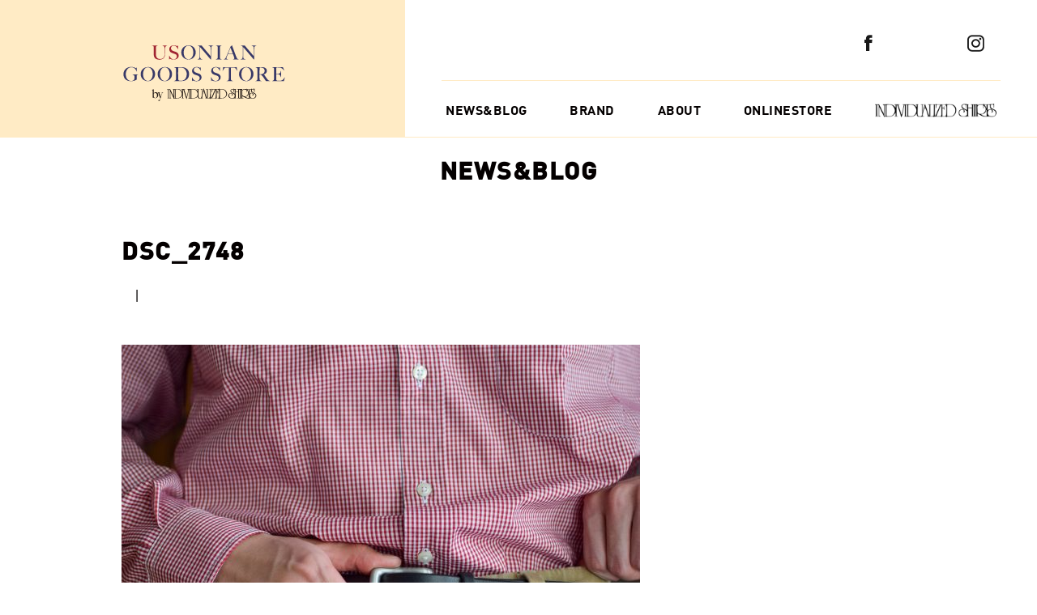

--- FILE ---
content_type: text/html; charset=UTF-8
request_url: http://usoniangoodsstore.com/dsc_2748-2/
body_size: 7397
content:
<!DOCTYPE html>
<html lang="ja"> 
<head>
    <meta charset="utf-8">
    <meta http-equiv="X-UA-Compatible" content="IE=edge">
    <meta name="viewport" content="width=device-width, initial-scale=1">
	<meta name="format-detection" content="telephone=no">
	
    <title>DSC_2748 | USONIAN GOODS STORE</title>
    <meta name="description" content="USONIAN GOODS STORE">
    <meta name="keywords" content="USONIAN GOODS STORE,ユーソニアングッズストア,セレクトショップ,individualized shirts,インディビジュアライズドシャツ,神宮前,原宿">

	<!--fb-->
	<meta property="og:type" content="website">
	<meta property="og:description" content="">
<meta property="og:title" content="DSC_2748">
<meta property="og:url" content="http://usoniangoodsstore.com/dsc_2748-2/">
	<meta property="og:site_name" content="USONIAN GOODS STORE">
				<meta property="og:image" content="http://usoniangoodsstore.com/wp-content/uploads/2023/04/DSC_2748.jpg">
								
	<!--/fb-->

	<!--twitter-->
	<meta name="twitter:card" content="summary_large_image">
	<meta name="twitter:description" content="">
<meta name="twitter:title" content="DSC_2748">
<meta name="twitter:url" content="http://usoniangoodsstore.com/dsc_2748-2/">
	<meta name="twittersite_name" content="USONIAN GOODS STORE">
				<meta name="twitter:image" content="http://usoniangoodsstore.com/wp-content/uploads/2023/04/DSC_2748.jpg">
								
	<!--/twitter-->
	   
	<link rel="icon" href="http://usoniangoodsstore.com/wp-content/themes/well-made/img/common/us_fabi.ico"> 
		<link rel="stylesheet" href="http://usoniangoodsstore.com/wp-content/themes/well-made/css/inner.css">
	<meta name='robots' content='max-image-preview:large' />
<link rel='dns-prefetch' href='//s.w.org' />
<link rel="alternate" type="application/rss+xml" title="USONIAN GOODS STORE &raquo; DSC_2748 のコメントのフィード" href="http://usoniangoodsstore.com/feed/?attachment_id=20972" />
		<script type="text/javascript">
			window._wpemojiSettings = {"baseUrl":"https:\/\/s.w.org\/images\/core\/emoji\/13.1.0\/72x72\/","ext":".png","svgUrl":"https:\/\/s.w.org\/images\/core\/emoji\/13.1.0\/svg\/","svgExt":".svg","source":{"concatemoji":"http:\/\/usoniangoodsstore.com\/wp-includes\/js\/wp-emoji-release.min.js"}};
			!function(e,a,t){var n,r,o,i=a.createElement("canvas"),p=i.getContext&&i.getContext("2d");function s(e,t){var a=String.fromCharCode;p.clearRect(0,0,i.width,i.height),p.fillText(a.apply(this,e),0,0);e=i.toDataURL();return p.clearRect(0,0,i.width,i.height),p.fillText(a.apply(this,t),0,0),e===i.toDataURL()}function c(e){var t=a.createElement("script");t.src=e,t.defer=t.type="text/javascript",a.getElementsByTagName("head")[0].appendChild(t)}for(o=Array("flag","emoji"),t.supports={everything:!0,everythingExceptFlag:!0},r=0;r<o.length;r++)t.supports[o[r]]=function(e){if(!p||!p.fillText)return!1;switch(p.textBaseline="top",p.font="600 32px Arial",e){case"flag":return s([127987,65039,8205,9895,65039],[127987,65039,8203,9895,65039])?!1:!s([55356,56826,55356,56819],[55356,56826,8203,55356,56819])&&!s([55356,57332,56128,56423,56128,56418,56128,56421,56128,56430,56128,56423,56128,56447],[55356,57332,8203,56128,56423,8203,56128,56418,8203,56128,56421,8203,56128,56430,8203,56128,56423,8203,56128,56447]);case"emoji":return!s([10084,65039,8205,55357,56613],[10084,65039,8203,55357,56613])}return!1}(o[r]),t.supports.everything=t.supports.everything&&t.supports[o[r]],"flag"!==o[r]&&(t.supports.everythingExceptFlag=t.supports.everythingExceptFlag&&t.supports[o[r]]);t.supports.everythingExceptFlag=t.supports.everythingExceptFlag&&!t.supports.flag,t.DOMReady=!1,t.readyCallback=function(){t.DOMReady=!0},t.supports.everything||(n=function(){t.readyCallback()},a.addEventListener?(a.addEventListener("DOMContentLoaded",n,!1),e.addEventListener("load",n,!1)):(e.attachEvent("onload",n),a.attachEvent("onreadystatechange",function(){"complete"===a.readyState&&t.readyCallback()})),(n=t.source||{}).concatemoji?c(n.concatemoji):n.wpemoji&&n.twemoji&&(c(n.twemoji),c(n.wpemoji)))}(window,document,window._wpemojiSettings);
		</script>
		<style type="text/css">
img.wp-smiley,
img.emoji {
	display: inline !important;
	border: none !important;
	box-shadow: none !important;
	height: 1em !important;
	width: 1em !important;
	margin: 0 .07em !important;
	vertical-align: -0.1em !important;
	background: none !important;
	padding: 0 !important;
}
</style>
	<link rel='stylesheet' id='gtranslate-style-css'  href='http://usoniangoodsstore.com/wp-content/plugins/gtranslate/gtranslate-style24.css' type='text/css' media='all' />
<link rel='stylesheet' id='wp-block-library-css'  href='http://usoniangoodsstore.com/wp-includes/css/dist/block-library/style.min.css' type='text/css' media='all' />
<style id='wp-block-library-inline-css' type='text/css'>
.has-text-align-justify{text-align:justify;}
</style>
<link rel='stylesheet' id='bwg_fonts-css'  href='http://usoniangoodsstore.com/wp-content/plugins/photo-gallery/css/bwg-fonts/fonts.css' type='text/css' media='all' />
<link rel='stylesheet' id='sumoselect-css'  href='http://usoniangoodsstore.com/wp-content/plugins/photo-gallery/css/sumoselect.min.css' type='text/css' media='all' />
<link rel='stylesheet' id='mCustomScrollbar-css'  href='http://usoniangoodsstore.com/wp-content/plugins/photo-gallery/css/jquery.mCustomScrollbar.min.css' type='text/css' media='all' />
<link rel='stylesheet' id='bwg_googlefonts-css'  href='https://fonts.googleapis.com/css?family=Ubuntu&#038;subset=greek,latin,greek-ext,vietnamese,cyrillic-ext,latin-ext,cyrillic' type='text/css' media='all' />
<link rel='stylesheet' id='bwg_frontend-css'  href='http://usoniangoodsstore.com/wp-content/plugins/photo-gallery/css/styles.min.css' type='text/css' media='all' />
<link rel='stylesheet' id='wordpress-popular-posts-css-css'  href='http://usoniangoodsstore.com/wp-content/plugins/wordpress-popular-posts/assets/css/wpp.css' type='text/css' media='all' />
<link rel='stylesheet' id='jetpack_css-css'  href='http://usoniangoodsstore.com/wp-content/plugins/jetpack/css/jetpack.css' type='text/css' media='all' />
<script type='text/javascript' src='http://usoniangoodsstore.com/wp-includes/js/jquery/jquery.min.js' id='jquery-core-js'></script>
<script type='text/javascript' src='http://usoniangoodsstore.com/wp-includes/js/jquery/jquery-migrate.min.js' id='jquery-migrate-js'></script>
<script type='text/javascript' src='http://usoniangoodsstore.com/wp-content/plugins/photo-gallery/js/jquery.sumoselect.min.js' id='sumoselect-js'></script>
<script type='text/javascript' src='http://usoniangoodsstore.com/wp-content/plugins/photo-gallery/js/jquery.mobile.min.js' id='jquery-mobile-js'></script>
<script type='text/javascript' src='http://usoniangoodsstore.com/wp-content/plugins/photo-gallery/js/jquery.mCustomScrollbar.concat.min.js' id='mCustomScrollbar-js'></script>
<script type='text/javascript' src='http://usoniangoodsstore.com/wp-content/plugins/photo-gallery/js/jquery.fullscreen.min.js' id='jquery-fullscreen-js'></script>
<script type='text/javascript' id='bwg_frontend-js-extra'>
/* <![CDATA[ */
var bwg_objectsL10n = {"bwg_field_required":"field is required.","bwg_mail_validation":"\u3053\u308c\u306f\u6709\u52b9\u306a\u30e1\u30fc\u30eb\u30a2\u30c9\u30ec\u30b9\u3067\u306f\u3042\u308a\u307e\u305b\u3093\u3002","bwg_search_result":"\u691c\u7d22\u306b\u4e00\u81f4\u3059\u308b\u753b\u50cf\u304c\u3042\u308a\u307e\u305b\u3093\u3002","bwg_select_tag":"Select Tag","bwg_order_by":"Order By","bwg_search":"\u691c\u7d22","bwg_show_ecommerce":"Show Ecommerce","bwg_hide_ecommerce":"Hide Ecommerce","bwg_show_comments":"\u30b3\u30e1\u30f3\u30c8\u3092\u8868\u793a\u3057\u307e\u3059","bwg_hide_comments":"\u30b3\u30e1\u30f3\u30c8\u3092\u975e\u8868\u793a\u306b\u3057\u307e\u3059","bwg_restore":"\u5fa9\u5143\u3057\u307e\u3059","bwg_maximize":"\u6700\u5927\u5316\u3057\u307e\u3059","bwg_fullscreen":"\u30d5\u30eb\u30b9\u30af\u30ea\u30fc\u30f3","bwg_exit_fullscreen":"\u30d5\u30eb\u30b9\u30af\u30ea\u30fc\u30f3\u3092\u7d42\u4e86\u3057\u307e\u3059","bwg_search_tag":"SEARCH...","bwg_tag_no_match":"No tags found","bwg_all_tags_selected":"All tags selected","bwg_tags_selected":"tags selected","play":"\u518d\u751f","pause":"\u4e00\u6642\u505c\u6b62\u3057\u307e\u3059","is_pro":"","bwg_play":"\u518d\u751f","bwg_pause":"\u4e00\u6642\u505c\u6b62\u3057\u307e\u3059","bwg_hide_info":"\u60c5\u5831\u3092\u96a0\u3059","bwg_show_info":"\u60c5\u5831\u3092\u8868\u793a\u3057\u307e\u3059","bwg_hide_rating":"\u96a0\u3059\u8a55\u4fa1","bwg_show_rating":"\u8a55\u4fa1\u3092\u8868\u793a\u3057\u307e\u3059","ok":"Ok","cancel":"Cancel","select_all":"Select all","lazy_load":"0","lazy_loader":"http:\/\/usoniangoodsstore.com\/wp-content\/plugins\/photo-gallery\/images\/ajax_loader.png","front_ajax":"0","bwg_tag_see_all":"see all tags","bwg_tag_see_less":"see less tags"};
/* ]]> */
</script>
<script type='text/javascript' src='http://usoniangoodsstore.com/wp-content/plugins/photo-gallery/js/scripts.min.js' id='bwg_frontend-js'></script>
<script type='application/json' id='wpp-json'>
{"sampling_active":0,"sampling_rate":100,"ajax_url":"http:\/\/usoniangoodsstore.com\/wp-json\/wordpress-popular-posts\/v1\/popular-posts","ID":20972,"token":"926064970a","lang":0,"debug":0}
</script>
<script type='text/javascript' src='http://usoniangoodsstore.com/wp-content/plugins/wordpress-popular-posts/assets/js/wpp.min.js' id='wpp-js-js'></script>
<link rel="https://api.w.org/" href="http://usoniangoodsstore.com/wp-json/" /><link rel="alternate" type="application/json" href="http://usoniangoodsstore.com/wp-json/wp/v2/media/20972" /><link rel="EditURI" type="application/rsd+xml" title="RSD" href="http://usoniangoodsstore.com/xmlrpc.php?rsd" />
<link rel="wlwmanifest" type="application/wlwmanifest+xml" href="http://usoniangoodsstore.com/wp-includes/wlwmanifest.xml" /> 
<meta name="generator" content="WordPress 5.8.12" />
<link rel='shortlink' href='http://usoniangoodsstore.com/?p=20972' />
<link rel="alternate" type="application/json+oembed" href="http://usoniangoodsstore.com/wp-json/oembed/1.0/embed?url=http%3A%2F%2Fusoniangoodsstore.com%2Fdsc_2748-2%2F" />
<link rel="alternate" type="text/xml+oembed" href="http://usoniangoodsstore.com/wp-json/oembed/1.0/embed?url=http%3A%2F%2Fusoniangoodsstore.com%2Fdsc_2748-2%2F&#038;format=xml" />
        <style>
            @-webkit-keyframes bgslide {
                from {
                    background-position-x: 0;
                }
                to {
                    background-position-x: -200%;
                }
            }

            @keyframes bgslide {
                    from {
                        background-position-x: 0;
                    }
                    to {
                        background-position-x: -200%;
                    }
            }

            .wpp-widget-placeholder {
                margin: 0 auto;
                width: 60px;
                height: 3px;
                background: #dd3737;
                background: -webkit-gradient(linear, left top, right top, from(#dd3737), color-stop(10%, #571313), to(#dd3737));
                background: linear-gradient(90deg, #dd3737 0%, #571313 10%, #dd3737 100%);
                background-size: 200% auto;
                border-radius: 3px;
                -webkit-animation: bgslide 1s infinite linear;
                animation: bgslide 1s infinite linear;
            }
        </style>
        <style type='text/css'>img#wpstats{display:none}</style>
		</head>

<body>
<div id="wrapper">

<header id="header">
	<div class="headerIn">
		<div class="logoWrap">
			<h1 class="logo"><a href="/"><img src="http://usoniangoodsstore.com/wp-content/themes/well-made/img/common/ugs-logo_honki.svg" alt="USONIAN GOODS STORE" width="250" height="auto"></a></h1>
		</div>
		<div class="navWrap">
			<div class="top">
				<ul class="sns">
                                 
				
					<li><a href="https://www.facebook.com/UsonianGoodsStore/" target="_blank"><img src="http://usoniangoodsstore.com/wp-content/themes/well-made/img/common/logo_fb.png" alt="facebook" width="10" height="20"></a></li>
					<li><a href="https://www.instagram.com/usoniangoodsstore/" target="_blank"><img src="http://usoniangoodsstore.com/wp-content/themes/well-made/img/common/logo_insta.png" alt="Instagram" width="21" height="21"></a></li>
				
				</ul>
			</div>	
			<nav class="bottom">
				<ul id="gNavi">
				   <li><a href="http://usoniangoodsstore.com/blog/">NEWS&BLOG</a></li>			
				  <li><a href="http://usoniangoodsstore.com/brand/">BRAND</a></li>
				  <li><a href="http://usoniangoodsstore.com/store/">ABOUT</a></li>
                                  <li><a href="http://store-maiden.com/" target="_blank">ONLINESTORE</a></li>
                                  <li><a href="https://individualizedshirts.jp/" target="_blank"><img src="https://individualizedshirts.jp/cdn/shop/files/indivi_400x.png?v=1688628137" width="150" height="auto"></a></li>
				</ul>
			</nav>
		</div>
	</div>
</header>

<header id="headerSp">
	<div class="logo"><a href="/"><img src="http://usoniangoodsstore.com/wp-content/themes/well-made/img/common/ugs-logo_honki.svg" alt="USONIAN GOODS STORE" width="75" height="auto"></a></div>
	<a class="menu-trigger" href="#">
	  <span></span>
	  <span></span>
	  <span></span>
	</a>
</header>

<div id="navSp">
	<nav>
		<ul class="gNavi">
		                  <li><a href="http://usoniangoodsstore.com/blog/">NEWS&BLOG</a></li>			
				  <li><a href="http://usoniangoodsstore.com/brand/">BRAND</a></li>
				  <li><a href="http://usoniangoodsstore.com/store/">ABOUT</a></li>
                                  <li><a href="http://store-maiden.com/" target="_blank">ONLINESTORE</a></li>
　　　　　　　　　　　　　　　　 <li><a href="https://individualizedshirts.jp/" target="_blank"><img src="https://individualizedshirts.jp/cdn/shop/files/indivi_400x.png?v=1688628137" width="150" height="auto"></a></li>
		  <li>
		  	<ul class="sns">
				<li><a href="https://www.facebook.com/UsonianGoodsStore/" target="_blank"><img src="http://usoniangoodsstore.com/wp-content/themes/well-made/img/common/logo_fb.png" alt="facebook" width="10" height="20"></a></li>
				<li><a href="https://www.instagram.com/usoniangoodsstore/" target="_blank"><img src="http://usoniangoodsstore.com/wp-content/themes/well-made/img/common/logo_insta.png" alt="Instagram" width="21" height="21"></a></li>		
		  	</ul>			  	
		  </li>
		</ul>
	</nav>
</div>
<article id="inner">
	<section id="blogInner" class="blog">
		<h2>NEWS&BLOG</h2>

						
			
		
		<div class="txtWrap">
			<h1>DSC_2748</h1>
			<p class="tag">
				<span class="category"><a href=""></a></span>
				<span class="line">|</span>
							</p>
			<div class="txt">
				<p class="attachment"><a href='http://usoniangoodsstore.com/wp-content/uploads/2023/04/DSC_2748.jpg'><img width="640" height="512" src="http://usoniangoodsstore.com/wp-content/uploads/2023/04/DSC_2748-640x512.jpg" class="attachment-medium size-medium" alt="" loading="lazy" srcset="http://usoniangoodsstore.com/wp-content/uploads/2023/04/DSC_2748-640x512.jpg 640w, http://usoniangoodsstore.com/wp-content/uploads/2023/04/DSC_2748-1024x819.jpg 1024w, http://usoniangoodsstore.com/wp-content/uploads/2023/04/DSC_2748-768x614.jpg 768w, http://usoniangoodsstore.com/wp-content/uploads/2023/04/DSC_2748-1536x1229.jpg 1536w, http://usoniangoodsstore.com/wp-content/uploads/2023/04/DSC_2748.jpg 2048w" sizes="(max-width: 640px) 100vw, 640px" /></a></p>
			</div>	
			<p class="date">2023/04/27</p>
		</div>
		<div class="btnWrap">
			<p class="back"><a href="http://usoniangoodsstore.com/dsc_2748-2/" rel="prev"><img src="http://usoniangoodsstore.com/wp-content/themes/well-made/img/blog/btn_back.png" alt="PREV" width="73" height="73"/></a></p>
			<p class="dot"><img src="http://usoniangoodsstore.com/wp-content/themes/well-made/img/blog/line.png" alt="line" width="515" height="5"></p>
			<p class="next"></p>
		</div>	

		<!--<div class="btnWrap">
			<p class="next"><a href="#"><img src="http://usoniangoodsstore.com/wp-content/themes/well-made/img/blog/btn_next.png" alt="NEXT" width="73" height="73"></a></p>
			<p class="dot"><img src="http://usoniangoodsstore.com/wp-content/themes/well-made/img/blog/line.png" alt="line" width="515" height="5"></p>
			<p class="back"><a href="#"><img src="http://usoniangoodsstore.com/wp-content/themes/well-made/img/blog/btn_back.png" alt="BACK" width="73" height="73"></a></p>
		</div>-->

	 					
				<div class="archive">
			<h2>LABELES<span></span></h2>
			<div class="listWrap">
				<ul class="label">
				<li><a href="http://usoniangoodsstore.com/tag/event/">EVENT</a></li><li><a href="http://usoniangoodsstore.com/tag/information/">INFORMATION</a></li><li><a href="http://usoniangoodsstore.com/tag/all-american-khakis/">ALL AMERICAN KHAKIS</a></li><li><a href="http://usoniangoodsstore.com/tag/bigrockcandymountaineering/">BIGROCKCANDYMOUNTAINEERING</a></li><li><a href="http://usoniangoodsstore.com/tag/bullsession/">BULLSESSION</a></li><li><a href="http://usoniangoodsstore.com/tag/patagonia/">PATAGONIA</a></li><li><a href="http://usoniangoodsstore.com/tag/southwest-passage/">SOUTHWEST PASSAGE</a></li><li><a href="http://usoniangoodsstore.com/tag/beartrack/">BEARTRACK</a></li><li><a href="http://usoniangoodsstore.com/tag/old-tiffany-collection/">OLD TIFFANY COLLECTION</a></li><li><a href="http://usoniangoodsstore.com/tag/usonian-airwave/">USONIAN AIRWAVE</a></li><li><a href="http://usoniangoodsstore.com/tag/bull-session/">BULL SESSION</a></li><li><a href="http://usoniangoodsstore.com/tag/bear-track/">BEAR TRACK</a></li><li><a href="http://usoniangoodsstore.com/tag/custom-order/">CUSTOM ORDER</a></li><li><a href="http://usoniangoodsstore.com/tag/tory-leather/">TORY LEATHER</a></li><li><a href="http://usoniangoodsstore.com/tag/randys-garments/">RANDY'S GARMENTS</a></li><li><a href="http://usoniangoodsstore.com/tag/native-american-jewerly/">NATIVE AMERICAN JEWERLY</a></li><li><a href="http://usoniangoodsstore.com/tag/american-optical/">AMERICAN OPTICAL</a></li><li><a href="http://usoniangoodsstore.com/tag/americanoptical/">AMERICANOPTICAL</a></li><li><a href="http://usoniangoodsstore.com/tag/brooks-brothers/">BROOKS BROTHERS</a></li><li><a href="http://usoniangoodsstore.com/tag/tiffany%ef%bc%86co/">TIFFANY＆CO</a></li><li><a href="http://usoniangoodsstore.com/tag/tiffanyco/">TIFFANY&amp;CO</a></li><li><a href="http://usoniangoodsstore.com/tag/tiffany-co/">TIFFANY &amp; CO</a></li><li><a href="http://usoniangoodsstore.com/tag/bigrockcandymountain/">BIGROCKCANDYMOUNTAIN</a></li><li><a href="http://usoniangoodsstore.com/tag/carter-young/">CARTER YOUNG</a></li><li><a href="http://usoniangoodsstore.com/tag/quoddy-trail-moccasin/">QUODDY TRAIL MOCCASIN</a></li><li><a href="http://usoniangoodsstore.com/tag/de-martini/">DE MARTINI</a></li><li><a href="http://usoniangoodsstore.com/tag/williamellery/">WILLIAMELLERY</a></li><li><a href="http://usoniangoodsstore.com/tag/usedvintage/">USED&amp;VINTAGE</a></li><li><a href="http://usoniangoodsstore.com/tag/carteryoung/">CARTERYOUNG</a></li><li><a href="http://usoniangoodsstore.com/tag/originalmadras/">ORIGINALMADRAS</a></li><li><a href="http://usoniangoodsstore.com/tag/randysgarments/">RANDYSGARMENTS</a></li><li><a href="http://usoniangoodsstore.com/tag/vans/">VANS</a></li><li><a href="http://usoniangoodsstore.com/tag/softgoods/">SOFTGOODS</a></li><li><a href="http://usoniangoodsstore.com/tag/crescentdownworks/">CRESCENTDOWNWORKS</a></li><li><a href="http://usoniangoodsstore.com/tag/richardmasciantonio/">RICHARDMASCIANTONIO</a></li><li><a href="http://usoniangoodsstore.com/tag/llbean/">LLBEAN</a></li><li><a href="http://usoniangoodsstore.com/tag/ghbass/">GHBASS</a></li><li><a href="http://usoniangoodsstore.com/tag/sandlot/">SANDLOT</a></li><li><a href="http://usoniangoodsstore.com/tag/timex/">TIMEX</a></li><li><a href="http://usoniangoodsstore.com/tag/chimayovest/">CHIMAYOVEST</a></li><li><a href="http://usoniangoodsstore.com/tag/allamericankhakis/">ALLAMERICANKHAKIS</a></li><li><a href="http://usoniangoodsstore.com/tag/alden/">ALDEN</a></li><li><a href="http://usoniangoodsstore.com/tag/fineanddandy/">FINEANDDANDY</a></li><li><a href="http://usoniangoodsstore.com/tag/antiquewatches/">ANTIQUEWATCHES</a></li><li><a href="http://usoniangoodsstore.com/tag/individualizedshrts/">INDIVIDUALIZEDSHRTS</a></li><li><a href="http://usoniangoodsstore.com/tag/ladywhite/">LADYWHITE</a></li><li><a href="http://usoniangoodsstore.com/tag/competitionheadwear/">COMPETITIONHEADWEAR</a></li><li><a href="http://usoniangoodsstore.com/tag/rowingblazers/">ROWINGBLAZERS</a></li><li><a href="http://usoniangoodsstore.com/tag/oconnells/">O’CONNELL’S</a></li><li><a href="http://usoniangoodsstore.com/tag/fromusa/">FROMUSA</a></li><li><a href="http://usoniangoodsstore.com/tag/usonianwesternstore/">USONIANWESTERNSTORE</a></li><li><a href="http://usoniangoodsstore.com/tag/sierradesignes/">SIERRADESIGNES</a></li><li><a href="http://usoniangoodsstore.com/tag/theamericaneyes/">THEAMERICANEYES</a></li><li><a href="http://usoniangoodsstore.com/tag/linusgold/">LINUSGOLD</a></li><li><a href="http://usoniangoodsstore.com/tag/dickson/">DICKSON</a></li><li><a href="http://usoniangoodsstore.com/tag/cooperstown/">COOPERSTOWN</a></li><li><a href="http://usoniangoodsstore.com/tag/battlelake/">BATTLELAKE</a></li><li><a href="http://usoniangoodsstore.com/tag/nativeamericanjewelry/">NATIVEAMERICANJEWELRY</a></li><li><a href="http://usoniangoodsstore.com/tag/willisandgeiger/">WILLISANDGEIGER</a></li><li><a href="http://usoniangoodsstore.com/tag/tiffany/">TIFFANY</a></li><li><a href="http://usoniangoodsstore.com/tag/finedandy/">FINE&amp;DANDY</a></li><li><a href="http://usoniangoodsstore.com/tag/jutta-neumann/">JUTTA NEUMANN</a></li><li><a href="http://usoniangoodsstore.com/tag/saucony/">SAUCONY</a></li><li><a href="http://usoniangoodsstore.com/tag/firstport/">FIRSTPORT</a></li><li><a href="http://usoniangoodsstore.com/tag/maximumhenry/">MAXIMUMHENRY</a></li><li><a href="http://usoniangoodsstore.com/tag/heritagecollection/">HERITAGECOLLECTION</a></li><li><a href="http://usoniangoodsstore.com/tag/texasjeans/">TEXASJEANS</a></li><li><a href="http://usoniangoodsstore.com/tag/individualized-shirts/">INDIVIDUALIZED SHIRTS</a></li><li><a href="http://usoniangoodsstore.com/tag/cedarkeycanvas/">CEDARKEYCANVAS</a></li><li><a href="http://usoniangoodsstore.com/tag/newyearsale2022/">newyearsale2022</a></li><li><a href="http://usoniangoodsstore.com/tag/elcaminoreal/">ELCAMINOREAL</a></li><li><a href="http://usoniangoodsstore.com/tag/5yearanniversary/">5YEARANNIVERSARY</a></li><li><a href="http://usoniangoodsstore.com/tag/1733/">1733</a></li><li><a href="http://usoniangoodsstore.com/tag/americantrench/">AMERICANTRENCH</a></li><li><a href="http://usoniangoodsstore.com/tag/bagsgearmadeinusa/">BAGSGEARMADEINUSA</a></li><li><a href="http://usoniangoodsstore.com/tag/cardinal/">CARDINAL</a></li><li><a href="http://usoniangoodsstore.com/tag/chambray/">CHAMBRAY</a></li><li><a href="http://usoniangoodsstore.com/tag/cobracaps/">COBRACAPS</a></li><li><a href="http://usoniangoodsstore.com/tag/deadstock/">DEADSTOCK</a></li><li><a href="http://usoniangoodsstore.com/tag/filson/">FILSON</a></li><li><a href="http://usoniangoodsstore.com/tag/hertling/">HERTLING</a></li><li><a href="http://usoniangoodsstore.com/tag/individualized-clothing/">INDIVIDUALIZEDCLOTHING</a></li><li><a href="http://usoniangoodsstore.com/tag/individualizedshirts/">INDIVIDUALIZEDSHIRTS</a></li><li><a href="http://usoniangoodsstore.com/tag/ladywhiteco/">LADYWHITECO</a></li><li><a href="http://usoniangoodsstore.com/tag/linen/">LINEN</a></li><li><a href="http://usoniangoodsstore.com/tag/lowercase/">LOWERCASE</a></li><li><a href="http://usoniangoodsstore.com/tag/militarytwill/">MILITARYTWILL</a></li><li><a href="http://usoniangoodsstore.com/tag/rancourt/">RANCOURT</a></li><li><a href="http://usoniangoodsstore.com/tag/old-soldier/">OLDSOLDIER</a></li><li><a href="http://usoniangoodsstore.com/tag/sale/">SALE</a></li><li><a href="http://usoniangoodsstore.com/tag/seersucker/">SEERSUCKER</a></li><li><a href="http://usoniangoodsstore.com/tag/settlemiers/">SETTLEMIERS</a></li><li><a href="http://usoniangoodsstore.com/tag/summersale2021/">SUMMERSALE2021</a></li><li><a href="http://usoniangoodsstore.com/tag/usonianmarket/">USONIANMARKET</a></li><li><a href="http://usoniangoodsstore.com/tag/wythe/">WYTHE</a></li><li><a href="http://usoniangoodsstore.com/tag/american-trench/">AMERICANTRENCH</a></li><li><a href="http://usoniangoodsstore.com/tag/bills-khakis/">BILLSKHAKIS</a></li><li><a href="http://usoniangoodsstore.com/tag/bsides/">BSIDES</a></li><li><a href="http://usoniangoodsstore.com/tag/l-l-bean/">L.L.BEAN</a></li><li><a href="http://usoniangoodsstore.com/tag/military/">MILITARY</a></li><li><a href="http://usoniangoodsstore.com/tag/poplin/">POPLIN</a></li><li><a href="http://usoniangoodsstore.com/tag/thenorthface/">THENORTHFACE</a></li><li><a href="http://usoniangoodsstore.com/tag/theusonianchristmas/">THEUSONIANCHRISTMAS</a></li><li><a href="http://usoniangoodsstore.com/tag/tory/">TORYLEATHER</a></li><li><a href="http://usoniangoodsstore.com/tag/trunkshow/">TRUNKSHOW</a></li><li><a href="http://usoniangoodsstore.com/tag/upcycle/">UPCYCLE</a></li><li><a href="http://usoniangoodsstore.com/tag/usonian-sportswear/">USONIANSPORTSWEAR</a></li><li><a href="http://usoniangoodsstore.com/tag/vintage/">VINTAGE</a></li>				</ul>
			</div>
		</div>
		<div class="archive">
			<h2>ARCHIVE<span></span></h2>
			<div class="listWrap">
				<ul>
						<li><a href='http://usoniangoodsstore.com/2026/01/'>2026 / 1</a></li>
	<li><a href='http://usoniangoodsstore.com/2025/12/'>2025 / 12</a></li>
	<li><a href='http://usoniangoodsstore.com/2025/11/'>2025 / 11</a></li>
	<li><a href='http://usoniangoodsstore.com/2025/10/'>2025 / 10</a></li>
	<li><a href='http://usoniangoodsstore.com/2025/09/'>2025 / 9</a></li>
	<li><a href='http://usoniangoodsstore.com/2025/08/'>2025 / 8</a></li>
	<li><a href='http://usoniangoodsstore.com/2025/07/'>2025 / 7</a></li>
	<li><a href='http://usoniangoodsstore.com/2025/06/'>2025 / 6</a></li>
	<li><a href='http://usoniangoodsstore.com/2025/05/'>2025 / 5</a></li>
	<li><a href='http://usoniangoodsstore.com/2025/04/'>2025 / 4</a></li>
	<li><a href='http://usoniangoodsstore.com/2025/03/'>2025 / 3</a></li>
	<li><a href='http://usoniangoodsstore.com/2025/02/'>2025 / 2</a></li>
	<li><a href='http://usoniangoodsstore.com/2025/01/'>2025 / 1</a></li>
	<li><a href='http://usoniangoodsstore.com/2024/12/'>2024 / 12</a></li>
	<li><a href='http://usoniangoodsstore.com/2024/11/'>2024 / 11</a></li>
	<li><a href='http://usoniangoodsstore.com/2024/10/'>2024 / 10</a></li>
	<li><a href='http://usoniangoodsstore.com/2024/09/'>2024 / 9</a></li>
	<li><a href='http://usoniangoodsstore.com/2024/08/'>2024 / 8</a></li>
	<li><a href='http://usoniangoodsstore.com/2024/07/'>2024 / 7</a></li>
	<li><a href='http://usoniangoodsstore.com/2024/06/'>2024 / 6</a></li>
	<li><a href='http://usoniangoodsstore.com/2024/05/'>2024 / 5</a></li>
	<li><a href='http://usoniangoodsstore.com/2024/04/'>2024 / 4</a></li>
	<li><a href='http://usoniangoodsstore.com/2024/03/'>2024 / 3</a></li>
	<li><a href='http://usoniangoodsstore.com/2024/02/'>2024 / 2</a></li>
	<li><a href='http://usoniangoodsstore.com/2024/01/'>2024 / 1</a></li>
	<li><a href='http://usoniangoodsstore.com/2023/12/'>2023 / 12</a></li>
	<li><a href='http://usoniangoodsstore.com/2023/11/'>2023 / 11</a></li>
	<li><a href='http://usoniangoodsstore.com/2023/10/'>2023 / 10</a></li>
	<li><a href='http://usoniangoodsstore.com/2023/09/'>2023 / 9</a></li>
	<li><a href='http://usoniangoodsstore.com/2023/08/'>2023 / 8</a></li>
	<li><a href='http://usoniangoodsstore.com/2023/07/'>2023 / 7</a></li>
	<li><a href='http://usoniangoodsstore.com/2023/06/'>2023 / 6</a></li>
	<li><a href='http://usoniangoodsstore.com/2023/05/'>2023 / 5</a></li>
	<li><a href='http://usoniangoodsstore.com/2023/04/'>2023 / 4</a></li>
	<li><a href='http://usoniangoodsstore.com/2023/03/'>2023 / 3</a></li>
	<li><a href='http://usoniangoodsstore.com/2023/02/'>2023 / 2</a></li>
	<li><a href='http://usoniangoodsstore.com/2023/01/'>2023 / 1</a></li>
	<li><a href='http://usoniangoodsstore.com/2022/12/'>2022 / 12</a></li>
	<li><a href='http://usoniangoodsstore.com/2022/11/'>2022 / 11</a></li>
	<li><a href='http://usoniangoodsstore.com/2022/10/'>2022 / 10</a></li>
	<li><a href='http://usoniangoodsstore.com/2022/09/'>2022 / 9</a></li>
	<li><a href='http://usoniangoodsstore.com/2022/08/'>2022 / 8</a></li>
	<li><a href='http://usoniangoodsstore.com/2022/07/'>2022 / 7</a></li>
	<li><a href='http://usoniangoodsstore.com/2022/06/'>2022 / 6</a></li>
	<li><a href='http://usoniangoodsstore.com/2022/05/'>2022 / 5</a></li>
	<li><a href='http://usoniangoodsstore.com/2022/04/'>2022 / 4</a></li>
	<li><a href='http://usoniangoodsstore.com/2022/03/'>2022 / 3</a></li>
	<li><a href='http://usoniangoodsstore.com/2022/02/'>2022 / 2</a></li>
	<li><a href='http://usoniangoodsstore.com/2022/01/'>2022 / 1</a></li>
	<li><a href='http://usoniangoodsstore.com/2021/12/'>2021 / 12</a></li>
	<li><a href='http://usoniangoodsstore.com/2021/11/'>2021 / 11</a></li>
	<li><a href='http://usoniangoodsstore.com/2021/10/'>2021 / 10</a></li>
	<li><a href='http://usoniangoodsstore.com/2021/09/'>2021 / 9</a></li>
	<li><a href='http://usoniangoodsstore.com/2021/08/'>2021 / 8</a></li>
	<li><a href='http://usoniangoodsstore.com/2021/07/'>2021 / 7</a></li>
	<li><a href='http://usoniangoodsstore.com/2021/06/'>2021 / 6</a></li>
	<li><a href='http://usoniangoodsstore.com/2021/05/'>2021 / 5</a></li>
				</ul>
			</div>
		</div>
	
	</section>
</article>
        		
<footer id="footer">
	<p class="tit">STORE INFO</p>
	<div class="mapWrap">
	    <p class="map"><a href="https://www.google.com/maps/place/USONIAN+GOODS+STORE/@35.6739439,139.7107231,15z/data=!4m5!3m4!1s0x0:0x6be9bcba9c3c8614!8m2!3d35.6739439!4d139.7107231" target="_blank"><img src="http://usoniangoodsstore.com/wp-content/themes/well-made/img/common/ugs_map.png" alt="usoniangoodsstore" width="700" height="auto"></a></p>
	    <div class="info">
		    <p class="address"><a href="https://www.google.com/maps/place/USONIAN+GOODS+STORE/@35.6739439,139.7107231,15z/data=!4m5!3m4!1s0x0:0x6be9bcba9c3c8614!8m2!3d35.6739439!4d139.7107231" target="_blank">2-19-16 JINGUMAE SHIBUYA-KU<br><br>TOKYO JAPAN 150-0001</a></p>
			<p class="mail"><a href="mailto:info@usoniangoodsstore.com">MAIL info@usoniangoodsstore.com</a></p>
			<p class="opening">OPENING HOUR 12:00 - 19:00</p>
		</div>    
	</div>
	<p class="copyright">&copy; MAIDEN COMPANY All Rights Reserved.</p>
</footer><!-- /footer --> 
</div><!-- /wrapper -->

<!-- *** javascript *** -->
<script src="https://ajax.googleapis.com/ajax/libs/jquery/2.1.3/jquery.min.js"></script>
<script type="text/javascript" src="http://usoniangoodsstore.com/wp-content/themes/well-made/js/inner.js"></script>
<script type="text/javascript" src="http://usoniangoodsstore.com/wp-content/themes/well-made/js/common.js"></script>

</body>
</html>



--- FILE ---
content_type: image/svg+xml
request_url: http://usoniangoodsstore.com/wp-content/themes/well-made/img/common/ugs-logo_honki.svg
body_size: 17904
content:
<?xml version="1.0" encoding="utf-8"?>
<!-- Generator: Adobe Illustrator 15.1.0, SVG Export Plug-In  -->
<!DOCTYPE svg PUBLIC "-//W3C//DTD SVG 1.1//EN" "http://www.w3.org/Graphics/SVG/1.1/DTD/svg11.dtd" [
	<!ENTITY ns_flows "http://ns.adobe.com/Flows/1.0/">
]>
<svg version="1.1"
	 xmlns="http://www.w3.org/2000/svg" xmlns:xlink="http://www.w3.org/1999/xlink" xmlns:a="http://ns.adobe.com/AdobeSVGViewerExtensions/3.0/"
	 x="0px" y="0px" width="347px" height="157px" viewBox="128 281.897 347 157" enable-background="new 128 281.897 347 157"
	 xml:space="preserve">
<defs>
</defs>
<g>
	<defs>
		<rect id="SVGID_1_" width="612.288" height="858.897"/>
	</defs>
	<clipPath id="SVGID_2_">
		<use xlink:href="#SVGID_1_"  overflow="visible"/>
	</clipPath>
	<path clip-path="url(#SVGID_2_)" fill="#A12432" d="M238.896,321.802c-0.478,0.308-0.846,0.781-1.107,1.42
		c-0.069,0.152-0.129,0.404-0.184,0.753c-0.051,0.35-0.102,0.764-0.143,1.218c-0.045,0.464-0.078,0.951-0.101,1.466
		s-0.032,1.029-0.032,1.535c-0.023,0.942-0.051,1.994-0.082,3.161c-0.033,1.163-0.074,2.482-0.116,3.951
		c-0.023,0.418-0.05,0.942-0.087,1.581c-0.032,0.634-0.133,1.31-0.312,2.026c-0.17,0.713-0.455,1.425-0.836,2.137
		c-0.387,0.717-0.929,1.365-1.632,1.949c-0.703,0.578-1.604,1.043-2.697,1.383c-1.103,0.339-2.454,0.51-4.053,0.51
		c-1.581,0-2.918-0.166-4.007-0.497c-1.085-0.33-1.976-0.776-2.679-1.332c-0.703-0.561-1.245-1.172-1.632-1.843
		c-0.385-0.675-0.671-1.333-0.859-1.981c-0.188-0.643-0.294-1.24-0.331-1.778c-0.027-0.537-0.046-0.937-0.046-1.203
		c0-0.612,0.005-1.412,0.019-2.403c0.009-0.988,0.014-2.081,0.014-3.295v-4.374v-1.19c0-0.391-0.014-0.763-0.046-1.103
		c-0.032-0.336-0.083-0.648-0.152-0.919c-0.065-0.276-0.166-0.492-0.299-0.644c-0.308-0.372-0.68-0.643-1.135-0.808
		c-0.45-0.166-0.96-0.281-1.53-0.345v-0.331h9.815v0.331c-0.308,0.042-0.639,0.11-0.988,0.198c-0.349,0.087-0.671,0.225-0.951,0.408
		c-0.285,0.189-0.528,0.446-0.726,0.777c-0.197,0.326-0.308,0.749-0.335,1.25c-0.019,0.57-0.037,1.08-0.046,1.516
		c-0.01,0.442-0.014,0.869-0.014,1.287v1.319v1.544v2.013v1.677c0,0.506,0.004,0.991,0.014,1.465
		c0.009,0.473,0.018,0.974,0.018,1.498c0.023,1.162,0.198,2.224,0.524,3.179c0.331,0.956,0.79,1.77,1.383,2.436
		c0.593,0.671,1.319,1.185,2.178,1.549c0.855,0.363,1.829,0.542,2.927,0.542c1.255,0,2.312-0.143,3.18-0.428
		c0.869-0.284,1.59-0.68,2.174-1.185c0.583-0.501,1.047-1.085,1.383-1.746c0.34-0.657,0.592-1.361,0.758-2.11
		c0.166-0.744,0.271-1.507,0.331-2.288c0.05-0.781,0.078-1.539,0.078-2.287v-1.613v-1.351v-1.287v-1.346
		c0-0.441,0-0.892-0.013-1.351c-0.015-0.464-0.028-0.901-0.051-1.319c-0.023-0.418-0.055-0.808-0.097-1.167
		c-0.046-0.363-0.11-0.657-0.197-0.873c-0.221-0.62-0.602-1.117-1.14-1.503c-0.537-0.381-1.332-0.648-2.385-0.804v-0.331h8.166
		v0.331C240.008,321.287,239.365,321.494,238.896,321.802"/>
	<path clip-path="url(#SVGID_2_)" fill="#A12432" d="M259.97,340.908c-0.427,0.832-1.02,1.548-1.778,2.137
		c-0.754,0.592-1.664,1.033-2.716,1.318c-1.052,0.285-2.206,0.428-3.461,0.428c-1.075,0-1.994-0.065-2.761-0.198
		c-0.772-0.128-1.411-0.289-1.912-0.478c-0.505-0.184-0.887-0.353-1.135-0.51c-0.253-0.152-0.413-0.234-0.482-0.234
		c-0.065,0-0.207,0.133-0.427,0.399c-0.221,0.267-0.414,0.515-0.593,0.759h-0.295l-0.096-6.558h0.322
		c0.202,0.598,0.45,1.172,0.762,1.733c0.308,0.556,0.639,1.084,1.007,1.58c0.358,0.497,0.744,0.929,1.148,1.301
		c0.405,0.377,0.795,0.657,1.172,0.855c0.372,0.197,0.869,0.395,1.48,0.597c0.616,0.198,1.209,0.294,1.778,0.294
		c1.627,0,2.946-0.445,3.952-1.332c1.011-0.892,1.517-2.091,1.517-3.612c0-0.611-0.102-1.149-0.295-1.613
		c-0.202-0.46-0.473-0.86-0.808-1.204c-0.345-0.336-0.74-0.625-1.204-0.869c-0.46-0.243-0.951-0.459-1.48-0.657
		c-0.524-0.198-0.987-0.363-1.383-0.496c-0.395-0.133-0.763-0.257-1.103-0.377c-0.344-0.119-0.694-0.242-1.057-0.362
		c-0.362-0.124-0.79-0.28-1.3-0.478c-0.575-0.22-1.117-0.524-1.65-0.905c-0.524-0.386-0.988-0.831-1.378-1.355
		c-0.396-0.515-0.717-1.085-0.956-1.71c-0.239-0.629-0.363-1.286-0.363-1.99c0-1.185,0.216-2.21,0.648-3.065
		c0.436-0.859,1.015-1.566,1.751-2.141c0.725-0.569,1.575-0.992,2.527-1.268c0.956-0.276,1.958-0.409,3.01-0.409
		c0.988,0,1.838,0.083,2.536,0.248c0.703,0.161,1.282,0.34,1.728,0.542c0.45,0.198,0.791,0.377,1.02,0.538
		c0.234,0.165,0.363,0.248,0.381,0.248c0.065,0,0.203-0.129,0.41-0.39c0.211-0.267,0.409-0.529,0.579-0.791h0.363v6.093h-0.363
		c-0.262-0.726-0.602-1.443-1.02-2.159c-0.419-0.713-0.901-1.351-1.448-1.912c-0.551-0.56-1.176-1.016-1.879-1.365
		c-0.704-0.349-1.48-0.528-2.335-0.528c-0.68,0-1.323,0.101-1.93,0.298c-0.602,0.198-1.13,0.492-1.581,0.887
		c-0.45,0.396-0.799,0.887-1.056,1.466c-0.253,0.584-0.377,1.245-0.377,1.995c0,1.162,0.354,2.095,1.052,2.798
		c0.703,0.703,1.608,1.264,2.725,1.681c0.441,0.175,0.85,0.332,1.232,0.465c0.381,0.128,0.758,0.253,1.135,0.372
		c0.372,0.12,0.749,0.248,1.13,0.381c0.386,0.134,0.79,0.276,1.204,0.428c1.489,0.547,2.642,1.346,3.465,2.388
		c0.817,1.043,1.231,2.344,1.231,3.902C260.613,339.125,260.396,340.072,259.97,340.908"/>
	<path clip-path="url(#SVGID_2_)" fill="#383968" d="M288.828,337.416c-0.657,1.493-1.549,2.784-2.684,3.882
		c-1.126,1.099-2.449,1.944-3.952,2.537c-1.507,0.593-3.101,0.892-4.788,0.892c-1.673,0-3.253-0.294-4.747-0.873
		c-1.493-0.584-2.798-1.407-3.919-2.473c-1.121-1.061-1.999-2.338-2.652-3.818c-0.648-1.485-0.969-3.111-0.969-4.889
		c0-1.888,0.339-3.588,1.02-5.091c0.68-1.502,1.599-2.775,2.748-3.818c1.153-1.044,2.504-1.848,4.052-2.408
		c1.549-0.561,3.176-0.841,4.894-0.841c1.866,0,3.539,0.331,5.019,0.992c1.479,0.657,2.738,1.544,3.777,2.652
		c1.029,1.107,1.815,2.385,2.371,3.832c0.547,1.452,0.818,2.964,0.818,4.549C289.815,334.296,289.49,335.918,288.828,337.416
		 M285.225,328.525c-0.34-1.365-0.859-2.596-1.553-3.708c-0.689-1.108-1.553-2.008-2.582-2.702
		c-1.034-0.694-2.252-1.034-3.654-1.034c-1.429,0-2.665,0.34-3.703,1.034c-1.048,0.694-1.903,1.585-2.574,2.683
		c-0.671,1.099-1.162,2.349-1.484,3.741c-0.317,1.392-0.478,2.808-0.478,4.232c0,1.492,0.175,2.931,0.528,4.314
		c0.354,1.383,0.874,2.601,1.563,3.653c0.698,1.057,1.562,1.902,2.601,2.541c1.047,0.634,2.261,0.956,3.644,0.956
		c1.379,0,2.582-0.354,3.607-1.057c1.016-0.703,1.87-1.608,2.555-2.72c0.676-1.108,1.19-2.353,1.53-3.736
		c0.34-1.384,0.506-2.765,0.506-4.149C285.73,331.236,285.564,329.881,285.225,328.525"/>
	<path clip-path="url(#SVGID_2_)" fill="#383968" d="M317.823,321.802c-0.491,0.308-0.873,0.781-1.136,1.42
		c-0.15,0.326-0.252,0.937-0.298,1.82c-0.042,0.896-0.088,1.843-0.129,2.853c-0.046,0.947-0.078,2.059-0.114,3.341
		c-0.033,1.287-0.047,2.665-0.047,4.134v2.11c0,0.767,0.005,1.553,0.014,2.352c0.01,0.804,0.014,1.599,0.014,2.39v2.141
		c0,0.087-0.022,0.161-0.078,0.216c-0.055,0.051-0.137,0.083-0.248,0.083c-0.179,0-0.377-0.115-0.592-0.331
		c-1.871-2.151-3.57-4.131-5.11-5.928c-1.53-1.801-2.996-3.519-4.394-5.154c-1.392-1.636-2.761-3.236-4.103-4.793
		c-1.337-1.558-2.753-3.171-4.246-4.839v13.899c0,1.117,0.028,2.128,0.083,3.024c0.055,0.901,0.193,1.572,0.413,2.013
		c0.239,0.505,0.62,0.882,1.135,1.135c0.515,0.253,1.223,0.432,2.123,0.547v0.326h-8.101v-0.326
		c0.523-0.069,1.057-0.207,1.576-0.414c0.529-0.211,0.951-0.556,1.255-1.039c0.307-0.463,0.505-1.139,0.592-2.044
		c0.088-0.901,0.152-1.972,0.203-3.222c0.036-0.946,0.073-2.063,0.096-3.345c0.023-1.286,0.028-2.664,0.028-4.134v-1.581v-1.218
		v-1.222c0-0.437-0.005-0.974-0.028-1.613c-0.069-0.634-0.216-1.158-0.464-1.562c-0.239-0.405-0.528-0.727-0.855-0.952
		c-0.331-0.234-0.685-0.399-1.07-0.496c-0.387-0.101-0.754-0.174-1.103-0.216v-0.331h6.686l15.61,18.247v-11.198
		c0-0.878-0.01-1.718-0.033-2.523c-0.018-0.799-0.119-1.429-0.293-1.888c-0.221-0.62-0.611-1.117-1.172-1.503
		c-0.557-0.381-1.365-0.648-2.418-0.804v-0.331h8.166v0.331C318.973,321.287,318.324,321.494,317.823,321.802"/>
	<path clip-path="url(#SVGID_2_)" fill="#383968" d="M324.33,344.561v-0.326c0.547-0.092,1.057-0.235,1.53-0.432
		c0.468-0.198,0.873-0.483,1.204-0.855c0.109-0.133,0.193-0.317,0.244-0.56c0.059-0.244,0.1-0.524,0.133-0.855
		c0.031-0.331,0.055-0.68,0.064-1.039c0.008-0.363,0.014-0.721,0.014-1.07c0-0.308,0.009-0.726,0.018-1.255
		c0.014-0.524,0.023-1.103,0.037-1.728c0.01-0.625,0.014-1.263,0.014-1.925v-1.911v-6.419v-1.19c0-0.391-0.014-0.763-0.051-1.103
		c-0.031-0.335-0.082-0.648-0.146-0.919c-0.064-0.276-0.161-0.492-0.295-0.643c-0.307-0.373-0.689-0.644-1.135-0.809
		c-0.455-0.166-0.965-0.28-1.535-0.345v-0.33h9.848v0.33c-0.459,0.065-0.955,0.189-1.479,0.363c-0.529,0.18-0.934,0.524-1.223,1.053
		c-0.197,0.372-0.299,0.845-0.313,1.42c-0.01,0.569-0.032,1.107-0.047,1.608c0,0.551-0.008,1.093-0.018,1.636
		c-0.01,0.537-0.019,1.079-0.019,1.626v1.719v1.87v7.448c0,0.634,0.009,1.25,0.036,1.843c0.015,0.592,0.12,1.006,0.295,1.25
		c0.262,0.372,0.68,0.657,1.25,0.859c0.569,0.193,1.089,0.313,1.549,0.363v0.326H324.33z"/>
	<path clip-path="url(#SVGID_2_)" fill="#383968" d="M353.734,344.562v-0.327c0.069,0,0.226-0.023,0.479-0.068
		c0.252-0.046,0.519-0.12,0.795-0.23c0.271-0.111,0.514-0.267,0.721-0.46c0.207-0.197,0.313-0.45,0.313-0.758
		c0-0.197-0.06-0.524-0.179-0.974c-0.124-0.451-0.294-0.997-0.511-1.645c-0.221-0.648-0.473-1.369-0.758-2.16
		s-0.593-1.608-0.919-2.468h-8.768c-0.321,0.832-0.644,1.627-0.956,2.39c-0.303,0.753-0.611,1.516-0.919,2.284
		c-0.46,1.185-0.694,2.022-0.694,2.504c0,0.285,0.092,0.524,0.268,0.708c0.174,0.193,0.399,0.34,0.676,0.464
		c0.275,0.119,0.564,0.207,0.891,0.262c0.317,0.055,0.615,0.101,0.9,0.151v0.327h-7.017v-0.363c0.575-0.065,1.062-0.221,1.47-0.465
		c0.405-0.238,0.64-0.404,0.704-0.491c0.156-0.152,0.409-0.515,0.763-1.089c0.35-0.57,0.776-1.416,1.281-2.532
		c0.465-1.03,0.975-2.206,1.549-3.525c0.57-1.319,1.158-2.673,1.76-4.065c0.607-1.397,1.205-2.803,1.797-4.219
		c0.594-1.415,1.154-2.738,1.682-3.965l-0.33-0.726c0.395-0.18,0.754-0.382,1.07-0.625c0.317-0.239,0.598-0.496,0.842-0.759
		c0.243-0.261,0.44-0.519,0.611-0.758c0.16-0.239,0.284-0.436,0.371-0.593h0.271c0.676,1.825,1.324,3.552,1.939,5.188
		c0.615,1.632,1.199,3.208,1.76,4.724c0.561,1.517,1.107,2.983,1.631,4.397c0.529,1.42,1.053,2.821,1.581,4.2
		c0.243,0.68,0.464,1.245,0.675,1.695c0.213,0.455,0.447,0.961,0.708,1.535c0.042,0.087,0.144,0.244,0.294,0.459
		c0.156,0.221,0.359,0.442,0.611,0.676c0.254,0.23,0.565,0.432,0.942,0.612c0.372,0.174,0.813,0.271,1.314,0.294v0.395H353.734z
		 M349.42,324.605c-0.129,0.285-0.326,0.735-0.579,1.351c-0.248,0.611-0.561,1.356-0.933,2.238c-0.373,0.877-0.786,1.87-1.236,2.977
		c-0.455,1.112-0.938,2.312-1.466,3.606h8.202c-0.372-0.986-0.754-1.974-1.135-2.962c-0.391-0.988-0.758-1.935-1.121-2.849
		c-0.359-0.91-0.693-1.747-0.992-2.5C349.87,325.708,349.617,325.083,349.42,324.605"/>
	<path clip-path="url(#SVGID_2_)" fill="#383968" d="M391.691,321.802c-0.502,0.308-0.879,0.781-1.141,1.42
		c-0.156,0.326-0.252,0.937-0.299,1.82c-0.045,0.896-0.086,1.843-0.127,2.853c-0.047,0.947-0.084,2.059-0.115,3.341
		c-0.037,1.287-0.051,2.665-0.051,4.134v2.11c0,0.767,0.004,1.553,0.014,2.352c0.018,0.804,0.018,1.599,0.018,2.39v2.141
		c0,0.087-0.027,0.161-0.082,0.216c-0.051,0.051-0.139,0.083-0.244,0.083c-0.174,0-0.377-0.115-0.592-0.331
		c-1.865-2.151-3.57-4.131-5.105-5.928c-1.539-1.801-3.006-3.519-4.398-5.154c-1.396-1.636-2.762-3.236-4.104-4.793
		c-1.342-1.558-2.757-3.171-4.246-4.839v13.899c0,1.117,0.028,2.128,0.084,3.024c0.055,0.901,0.188,1.572,0.408,2.013
		c0.244,0.505,0.625,0.882,1.14,1.135c0.515,0.253,1.222,0.432,2.123,0.547v0.326h-8.101v-0.326c0.527-0.069,1.052-0.207,1.58-0.414
		c0.523-0.211,0.941-0.556,1.25-1.039c0.308-0.463,0.506-1.139,0.592-2.044c0.088-0.901,0.157-1.972,0.198-3.222
		c0.046-0.946,0.078-2.063,0.097-3.345c0.023-1.286,0.032-2.664,0.032-4.134v-1.581v-1.218v-1.222c0-0.437-0.009-0.974-0.032-1.613
		c-0.064-0.634-0.221-1.158-0.459-1.562c-0.244-0.405-0.529-0.727-0.855-0.952c-0.33-0.234-0.689-0.399-1.07-0.496
		c-0.387-0.101-0.749-0.174-1.104-0.216v-0.331h6.687l15.61,18.247v-11.198c0-0.878-0.01-1.718-0.033-2.523
		c-0.021-0.799-0.119-1.429-0.293-1.888c-0.221-0.62-0.611-1.117-1.172-1.503c-0.561-0.381-1.365-0.648-2.422-0.804v-0.331h8.17
		v0.331C392.836,321.287,392.184,321.494,391.691,321.802"/>
	<path clip-path="url(#SVGID_2_)" fill="#383968" d="M189.884,370.79c-0.441,0.142-0.758,0.372-0.956,0.675
		c-0.151,0.245-0.244,0.617-0.262,1.123c-0.023,0.505-0.036,1.011-0.036,1.512v4.811c-0.152,0.133-0.529,0.349-1.136,0.657
		c-0.602,0.307-1.341,0.62-2.205,0.937c-0.864,0.322-1.829,0.586-2.886,0.806c-1.053,0.221-2.105,0.332-3.162,0.332
		c-2.081,0-3.947-0.271-5.597-0.802c-1.645-0.543-3.032-1.333-4.168-2.376c-1.125-1.043-1.994-2.316-2.596-3.819
		c-0.606-1.502-0.91-3.19-0.91-5.06c0-0.543,0.056-1.176,0.166-1.893c0.11-0.713,0.298-1.466,0.574-2.257
		c0.276-0.785,0.662-1.589,1.158-2.403c0.492-0.808,1.112-1.58,1.857-2.302c1.056-1.034,2.352-1.866,3.887-2.486
		c1.535-0.63,3.405-0.941,5.602-0.941c1.318,0,2.481,0.115,3.487,0.348c1.012,0.229,1.862,0.483,2.556,0.754
		c0.689,0.276,1.222,0.528,1.594,0.758c0.377,0.23,0.584,0.349,0.63,0.349c0.041,0,0.16-0.133,0.362-0.4
		c0.198-0.261,0.437-0.578,0.722-0.951h0.298v7.178h-0.395c-0.243-0.988-0.606-1.921-1.088-2.799
		c-0.488-0.877-0.997-1.608-1.549-2.173c-0.703-0.749-1.599-1.351-2.697-1.815c-1.099-0.46-2.33-0.689-3.69-0.689
		c-1.448,0-2.758,0.326-3.92,0.969c-1.167,0.648-2.155,1.517-2.964,2.605c-0.813,1.09-1.438,2.335-1.88,3.755
		c-0.441,1.415-0.657,2.899-0.657,4.462c0,1.709,0.207,3.282,0.63,4.693c0.414,1.42,1.02,2.633,1.811,3.644
		c0.785,1.006,1.755,1.792,2.895,2.352c1.139,0.561,2.444,0.834,3.919,0.834c1.057,0,2.041-0.177,2.946-0.539
		c0.914-0.359,1.631-0.947,2.16-1.761c0.174-0.284,0.307-0.79,0.395-1.516c0.087-0.726,0.128-1.47,0.128-2.238
		c0-0.767-0.037-1.461-0.11-2.077c-0.083-0.615-0.303-1.116-0.676-1.517c-0.505-0.566-1.401-0.91-2.665-1.021v-0.33h9.646v0.33
		C190.725,370.556,190.325,370.646,189.884,370.79"/>
	<path clip-path="url(#SVGID_2_)" fill="#383968" d="M219.233,374.333c-0.652,1.489-1.553,2.79-2.684,3.888
		c-1.13,1.098-2.444,1.939-3.951,2.532c-1.503,0.595-3.102,0.889-4.788,0.889c-1.673,0-3.254-0.289-4.747-0.871
		c-1.494-0.584-2.799-1.406-3.92-2.472c-1.117-1.062-1.999-2.339-2.651-3.819c-0.644-1.484-0.97-3.116-0.97-4.895
		c0-1.888,0.34-3.584,1.02-5.082c0.68-1.507,1.595-2.785,2.752-3.823c1.149-1.043,2.5-1.848,4.054-2.404
		c1.544-0.56,3.175-0.839,4.889-0.839c1.866,0,3.538,0.33,5.018,0.982c1.484,0.662,2.739,1.544,3.772,2.656
		c1.035,1.108,1.829,2.39,2.371,3.837c0.552,1.447,0.828,2.964,0.828,4.545C220.226,371.212,219.895,372.835,219.233,374.333
		 M215.626,365.436c-0.335-1.36-0.85-2.596-1.544-3.704c-0.694-1.112-1.553-2.008-2.587-2.697c-1.034-0.694-2.252-1.039-3.658-1.039
		c-1.424,0-2.661,0.345-3.704,1.039c-1.043,0.689-1.898,1.585-2.569,2.683c-0.666,1.099-1.167,2.344-1.483,3.741
		c-0.318,1.388-0.474,2.798-0.474,4.227c0,1.494,0.175,2.933,0.528,4.316c0.345,1.384,0.869,2.601,1.558,3.658
		c0.694,1.053,1.563,1.898,2.606,2.532c1.043,0.639,2.256,0.954,3.639,0.954s2.583-0.347,3.607-1.055
		c1.02-0.698,1.871-1.604,2.551-2.716c0.68-1.107,1.195-2.353,1.53-3.735c0.345-1.379,0.515-2.768,0.515-4.151
		C216.141,368.152,215.971,366.801,215.626,365.436"/>
	<path clip-path="url(#SVGID_2_)" fill="#383968" d="M248.302,374.333c-0.657,1.489-1.553,2.79-2.684,3.888
		c-1.13,1.098-2.449,1.939-3.956,2.532c-1.503,0.595-3.097,0.889-4.793,0.889c-1.668,0-3.244-0.289-4.742-0.871
		c-1.489-0.584-2.799-1.406-3.915-2.472c-1.121-1.062-2.008-2.339-2.652-3.819c-0.648-1.484-0.969-3.116-0.969-4.895
		c0-1.888,0.34-3.584,1.016-5.082c0.679-1.507,1.598-2.785,2.752-3.823c1.153-1.043,2.504-1.848,4.053-2.404
		c1.544-0.56,3.175-0.839,4.885-0.839c1.87,0,3.543,0.33,5.027,0.982c1.484,0.662,2.739,1.544,3.772,2.656
		c1.03,1.108,1.82,2.39,2.367,3.837c0.551,1.447,0.827,2.964,0.827,4.545C249.29,371.212,248.959,372.835,248.302,374.333
		 M244.695,365.436c-0.34-1.36-0.855-2.596-1.549-3.704c-0.689-1.112-1.553-2.008-2.582-2.697c-1.039-0.694-2.252-1.039-3.658-1.039
		c-1.429,0-2.665,0.345-3.709,1.039c-1.043,0.689-1.897,1.585-2.564,2.683c-0.67,1.099-1.167,2.344-1.484,3.741
		c-0.317,1.388-0.477,2.798-0.477,4.227c0,1.494,0.174,2.933,0.528,4.316c0.349,1.384,0.869,2.601,1.562,3.658
		c0.694,1.053,1.558,1.898,2.601,2.532c1.043,0.639,2.256,0.954,3.64,0.954c1.387,0,2.587-0.347,3.611-1.055
		c1.02-0.698,1.866-1.604,2.551-2.716c0.68-1.107,1.19-2.353,1.53-3.735c0.34-1.379,0.515-2.768,0.515-4.151
		C245.21,368.152,245.035,366.801,244.695,365.436"/>
	<path clip-path="url(#SVGID_2_)" fill="#383968" d="M277.868,373.64c-0.395,1.254-0.933,2.325-1.613,3.225
		c-0.685,0.901-1.47,1.65-2.371,2.243c-0.901,0.588-1.857,1.066-2.867,1.42c-1.012,0.349-2.05,0.59-3.13,0.733
		c-1.075,0.147-2.123,0.216-3.129,0.216h-12.021v-0.331c0.551-0.064,1.084-0.209,1.599-0.425c0.515-0.221,0.905-0.478,1.172-0.791
		c0.105-0.109,0.188-0.298,0.244-0.56c0.054-0.262,0.105-0.556,0.151-0.887c0.037-0.331,0.074-0.684,0.097-1.057
		c0.023-0.367,0.032-0.73,0.032-1.084c0-0.308,0.004-0.727,0.018-1.25c0.009-0.529,0.023-1.103,0.032-1.732
		c0.014-0.625,0.014-1.269,0.014-1.927v-1.912v-6.424v-1.185c0-0.391-0.014-0.758-0.046-1.103c-0.032-0.336-0.083-0.644-0.147-0.919
		c-0.069-0.276-0.166-0.492-0.299-0.644c-0.326-0.395-0.726-0.671-1.185-0.822c-0.46-0.156-0.975-0.262-1.549-0.331v-0.326
		c0.924,0,2.252-0.009,3.984-0.019c1.737-0.009,3.833-0.018,6.295-0.018h2.105c0.722,0,1.448,0.037,2.174,0.101
		c0.721,0.065,1.447,0.175,2.173,0.331c0.726,0.152,1.439,0.381,2.142,0.689c0.923,0.395,1.787,0.901,2.6,1.516
		c0.814,0.612,1.517,1.342,2.128,2.193c0.602,0.845,1.084,1.819,1.448,2.927c0.362,1.112,0.542,2.376,0.542,3.809
		C278.461,370.937,278.263,372.385,277.868,373.64 M273.815,365.634c-0.391-1.204-0.942-2.298-1.65-3.276
		c-0.694-0.975-1.53-1.807-2.499-2.487c-0.965-0.68-2.018-1.116-3.162-1.319c-0.441-0.087-0.923-0.156-1.447-0.211
		c-0.529-0.06-1.177-0.082-1.944-0.082c-0.267,0-0.552,0.004-0.855,0.013c-0.308,0.009-0.611,0.037-0.905,0.069
		c-0.299,0.032-0.57,0.06-0.827,0.083c-0.249,0.023-0.455,0.055-0.607,0.096c-0.11,1.08-0.174,2.56-0.198,4.448
		c-0.022,1.889-0.031,4.141-0.031,6.751v3.856c0,1.14,0.009,2.073,0.031,2.799c0,0.308,0.014,0.638,0.051,1.002
		c0.032,0.367,0.069,0.716,0.115,1.056c0.041,0.341,0.115,0.648,0.211,0.924c0.101,0.271,0.216,0.473,0.345,0.611
		c0.441,0.437,0.997,0.717,1.668,0.841c0.666,0.115,1.301,0.18,1.889,0.18c0.551,0,1.116-0.028,1.695-0.083
		c0.584-0.06,1.131-0.161,1.636-0.313c2.367-0.685,4.14-2.008,5.317-3.97c1.171-1.967,1.76-4.388,1.76-7.261
		C274.408,368.083,274.21,366.842,273.815,365.634"/>
	<path clip-path="url(#SVGID_2_)" fill="#383968" d="M299.088,377.821c-0.427,0.836-1.02,1.548-1.778,2.146
		c-0.758,0.588-1.663,1.029-2.716,1.312c-1.057,0.285-2.206,0.427-3.46,0.427c-1.075,0-1.999-0.064-2.767-0.197
		c-0.767-0.129-1.401-0.29-1.911-0.472c-0.506-0.193-0.882-0.358-1.135-0.509c-0.253-0.162-0.414-0.235-0.478-0.235
		c-0.065,0-0.207,0.133-0.427,0.395c-0.221,0.262-0.418,0.513-0.593,0.756h-0.299l-0.096-6.55h0.33
		c0.198,0.593,0.446,1.167,0.754,1.728c0.308,0.56,0.643,1.089,1.007,1.58c0.362,0.496,0.749,0.929,1.153,1.301
		s0.795,0.657,1.172,0.855c0.372,0.197,0.864,0.395,1.479,0.592c0.612,0.196,1.204,0.297,1.779,0.297
		c1.622,0,2.941-0.439,3.952-1.331c1.006-0.891,1.516-2.095,1.516-3.607c0-0.616-0.096-1.154-0.299-1.613
		c-0.197-0.459-0.464-0.864-0.804-1.204c-0.34-0.34-0.74-0.629-1.204-0.873c-0.464-0.243-0.956-0.464-1.484-0.657
		c-0.524-0.202-0.988-0.364-1.378-0.497c-0.4-0.129-0.768-0.253-1.104-0.377c-0.344-0.124-0.693-0.244-1.056-0.363
		c-0.363-0.12-0.8-0.28-1.301-0.478c-0.57-0.221-1.121-0.524-1.649-0.905c-0.524-0.386-0.989-0.837-1.384-1.352
		c-0.395-0.514-0.712-1.088-0.951-1.713c-0.248-0.625-0.368-1.287-0.368-1.995c0-1.185,0.221-2.201,0.653-3.06
		c0.437-0.855,1.015-1.567,1.746-2.141c0.735-0.571,1.572-0.993,2.532-1.269c0.951-0.271,1.958-0.408,3.006-0.408
		c0.992,0,1.837,0.083,2.541,0.248c0.698,0.16,1.277,0.344,1.728,0.537c0.45,0.202,0.79,0.382,1.024,0.547
		c0.225,0.165,0.354,0.248,0.377,0.248c0.064,0,0.202-0.133,0.409-0.4c0.216-0.257,0.404-0.524,0.579-0.785h0.363v6.093h-0.363
		c-0.267-0.726-0.607-1.448-1.02-2.16c-0.418-0.717-0.901-1.347-1.452-1.911c-0.542-0.557-1.172-1.012-1.875-1.365
		c-0.703-0.35-1.484-0.529-2.339-0.529c-0.68,0-1.324,0.101-1.93,0.299c-0.602,0.193-1.13,0.491-1.581,0.887
		c-0.45,0.399-0.799,0.887-1.052,1.466c-0.253,0.583-0.377,1.249-0.377,1.989c0,1.168,0.354,2.1,1.052,2.803
		c0.699,0.703,1.609,1.264,2.725,1.682c0.437,0.175,0.85,0.327,1.232,0.46c0.386,0.133,0.763,0.257,1.135,0.376
		c0.372,0.124,0.749,0.248,1.13,0.382c0.386,0.129,0.786,0.276,1.199,0.427c1.494,0.552,2.647,1.342,3.47,2.39
		c0.818,1.044,1.232,2.34,1.232,3.902C299.732,376.047,299.517,376.989,299.088,377.821"/>
	<path clip-path="url(#SVGID_2_)" fill="#383968" d="M331.861,377.821c-0.432,0.836-1.024,1.548-1.778,2.146
		c-0.759,0.588-1.663,1.029-2.716,1.312c-1.057,0.285-2.21,0.427-3.46,0.427c-1.08,0-1.999-0.064-2.767-0.197
		c-0.768-0.129-1.406-0.29-1.912-0.472c-0.505-0.193-0.888-0.358-1.135-0.509c-0.253-0.162-0.413-0.235-0.478-0.235
		c-0.069,0-0.212,0.133-0.427,0.395c-0.221,0.262-0.418,0.513-0.594,0.756h-0.299l-0.096-6.55h0.326
		c0.197,0.593,0.45,1.167,0.758,1.728c0.309,0.56,0.644,1.089,1.007,1.58c0.362,0.496,0.744,0.929,1.153,1.301
		c0.404,0.372,0.791,0.657,1.167,0.855c0.372,0.197,0.868,0.395,1.479,0.592c0.622,0.196,1.21,0.297,1.78,0.297
		c1.626,0,2.945-0.439,3.955-1.331c1.012-0.891,1.518-2.095,1.518-3.607c0-0.616-0.102-1.154-0.299-1.613s-0.469-0.864-0.809-1.204
		c-0.34-0.34-0.74-0.629-1.199-0.873c-0.465-0.243-0.957-0.464-1.48-0.657c-0.533-0.202-0.992-0.364-1.388-0.497
		c-0.396-0.129-0.763-0.253-1.103-0.377s-0.693-0.244-1.053-0.363c-0.363-0.12-0.795-0.28-1.305-0.478
		c-0.57-0.221-1.118-0.524-1.645-0.905c-0.524-0.386-0.988-0.837-1.384-1.352c-0.396-0.514-0.712-1.088-0.956-1.713
		c-0.238-0.625-0.357-1.287-0.357-1.995c0-1.185,0.211-2.201,0.646-3.06c0.433-0.855,1.012-1.567,1.747-2.141
		c0.73-0.571,1.567-0.993,2.527-1.269c0.956-0.271,1.958-0.408,3.01-0.408c0.993,0,1.838,0.083,2.536,0.248
		c0.708,0.16,1.282,0.344,1.732,0.537c0.451,0.202,0.791,0.382,1.021,0.547c0.234,0.165,0.358,0.248,0.386,0.248
		c0.061,0,0.193-0.133,0.404-0.4c0.207-0.257,0.4-0.524,0.574-0.785h0.368v6.093h-0.368c-0.262-0.726-0.602-1.448-1.016-2.16
		c-0.422-0.717-0.904-1.347-1.451-1.911c-0.552-0.557-1.177-1.012-1.88-1.365c-0.698-0.35-1.479-0.529-2.335-0.529
		c-0.684,0-1.322,0.101-1.925,0.299c-0.606,0.193-1.135,0.491-1.59,0.887c-0.44,0.399-0.795,0.887-1.048,1.466
		c-0.252,0.583-0.377,1.249-0.377,1.989c0,1.168,0.344,2.1,1.048,2.803c0.703,0.703,1.612,1.264,2.729,1.682
		c0.432,0.175,0.846,0.327,1.232,0.46c0.381,0.133,0.762,0.257,1.13,0.376c0.376,0.124,0.753,0.248,1.135,0.382
		c0.382,0.129,0.781,0.276,1.199,0.427c1.489,0.552,2.647,1.342,3.47,2.39c0.822,1.044,1.227,2.34,1.227,3.902
		C332.5,376.047,332.289,376.989,331.861,377.821"/>
	<path clip-path="url(#SVGID_2_)" fill="#383968" d="M360.623,363.956c-0.175-0.395-0.391-0.809-0.63-1.236
		c-0.239-0.427-0.487-0.827-0.739-1.199c-0.254-0.373-0.502-0.722-0.744-1.039c-0.241-0.317-0.451-0.556-0.621-0.708
		c-0.465-0.441-0.961-0.73-1.502-0.873c-0.539-0.147-1.223-0.229-2.059-0.248c-0.414,0-0.781-0.004-1.086-0.018
		c-0.303-0.009-0.615-0.014-0.923-0.014h-0.956h-1.218c0,0.547-0.005,1.296-0.014,2.238c-0.014,0.947-0.022,1.935-0.022,2.964v3.065
		v2.505v7.312c0,0.634,0.022,1.245,0.051,1.824c0.041,0.583,0.143,0.997,0.316,1.236c0.326,0.487,0.794,0.813,1.396,0.988
		c0.603,0.175,1.148,0.306,1.627,0.393v0.331h-10.697v-0.331c0.57-0.065,1.121-0.172,1.649-0.329
		c0.524-0.152,1.038-0.51,1.544-1.084c0.109-0.11,0.193-0.29,0.248-0.543c0.056-0.252,0.102-0.542,0.129-0.859
		c0.037-0.317,0.055-0.662,0.068-1.034c0.01-0.372,0.014-0.735,0.014-1.089c0-0.308,0.006-0.712,0.02-1.217
		c0.009-0.501,0.018-1.067,0.031-1.682c0.013-0.612,0.02-1.25,0.02-1.909v-1.879v-10.9h-1.219h-0.955
		c-0.285,0-0.594,0.005-0.91,0.014c-0.316,0.014-0.685,0.018-1.098,0.018c-0.837,0.019-1.521,0.124-2.059,0.299
		c-0.539,0.17-1.039,0.483-1.498,0.919c-0.18,0.156-0.383,0.386-0.611,0.694c-0.23,0.303-0.474,0.639-0.727,1.006
		c-0.248,0.359-0.496,0.745-0.727,1.168c-0.229,0.418-0.408,0.822-0.541,1.217l-0.295-0.096l0.988-6.259
		c0.506,0.106,0.969,0.198,1.396,0.262c0.433,0.064,1.049,0.11,1.866,0.133c0.832,0.019,1.582,0.037,2.238,0.051
		c0.657,0.004,1.297,0.013,1.907,0.013h1.88h2.205h2.174c0.657,0,1.296-0.009,1.912-0.013c0.611-0.014,1.25-0.023,1.911-0.037
		c0.652-0.009,1.401-0.014,2.237-0.014c0.723-0.023,1.324-0.087,1.792-0.184c0.474-0.096,0.966-0.225,1.466-0.375l1.058,6.423
		L360.623,363.956z"/>
	<path clip-path="url(#SVGID_2_)" fill="#383968" d="M387.781,374.333c-0.668,1.489-1.563,2.79-2.689,3.888
		c-1.13,1.098-2.449,1.939-3.951,2.532c-1.508,0.595-3.102,0.889-4.797,0.889c-1.664,0-3.245-0.289-4.738-0.871
		c-1.498-0.584-2.803-1.406-3.92-2.472c-1.121-1.062-2.004-2.339-2.651-3.819c-0.647-1.484-0.97-3.116-0.97-4.895
		c0-1.888,0.336-3.584,1.016-5.082c0.68-1.507,1.6-2.785,2.752-3.823c1.158-1.043,2.505-1.848,4.054-2.404
		c1.548-0.56,3.175-0.839,4.89-0.839c1.865,0,3.543,0.33,5.021,0.982c1.484,0.662,2.739,1.544,3.773,2.656
		c1.029,1.108,1.82,2.39,2.367,3.837c0.551,1.447,0.826,2.964,0.826,4.545C388.764,371.212,388.434,372.835,387.781,374.333
		 M384.168,365.436c-0.34-1.36-0.854-2.596-1.543-3.704c-0.694-1.112-1.559-2.008-2.588-2.697c-1.033-0.694-2.256-1.039-3.662-1.039
		c-1.424,0-2.66,0.345-3.703,1.039c-1.039,0.689-1.898,1.585-2.564,2.683c-0.676,1.099-1.168,2.344-1.484,3.741
		c-0.316,1.388-0.473,2.798-0.473,4.227c0,1.494,0.17,2.933,0.519,4.316c0.354,1.384,0.878,2.601,1.567,3.658
		c0.693,1.053,1.558,1.898,2.605,2.532c1.038,0.639,2.256,0.954,3.635,0.954c1.383,0,2.588-0.347,3.607-1.055
		c1.024-0.698,1.869-1.604,2.55-2.716c0.685-1.107,1.194-2.353,1.534-3.735c0.341-1.379,0.511-2.768,0.511-4.151
		C384.679,368.152,384.509,366.801,384.168,365.436"/>
	<path clip-path="url(#SVGID_2_)" fill="#383968" d="M410.361,381.477c-0.197-0.197-0.34-0.345-0.432-0.439
		c-0.088-0.101-0.189-0.22-0.295-0.349c-0.109-0.133-0.248-0.326-0.414-0.579c-0.16-0.253-0.418-0.625-0.771-1.135
		c-0.418-0.611-0.785-1.167-1.107-1.663c-0.313-0.497-0.639-0.984-0.969-1.466c-0.326-0.483-0.68-0.97-1.066-1.466
		c-0.387-0.492-0.846-1.048-1.375-1.664c-0.432-0.505-0.914-0.974-1.424-1.416c-0.52-0.437-1.061-0.713-1.635-0.822
		c-0.42-0.088-0.736-0.134-0.951-0.134c-0.203,0-0.451-0.009-0.76-0.032v3.723c0,1.057,0.01,1.944,0.033,2.67
		c0.023,0.703,0.045,1.305,0.064,1.811c0.027,0.505,0.143,0.923,0.357,1.25c0.18,0.289,0.52,0.578,1.029,0.873
		c0.502,0.298,1.205,0.466,2.105,0.508v0.33h-10.541v-0.33c0.551-0.088,1.08-0.219,1.58-0.394c0.506-0.174,0.9-0.436,1.186-0.785
		c0.109-0.138,0.203-0.336,0.266-0.598c0.064-0.262,0.115-0.56,0.148-0.887c0.031-0.331,0.059-0.684,0.082-1.057
		c0.02-0.372,0.033-0.73,0.033-1.084c0-0.308,0.004-0.726,0.018-1.25c0.01-0.528,0.018-1.107,0.027-1.732
		c0.02-0.625,0.023-1.269,0.023-1.927v-1.911v-6.424c0-0.391-0.004-0.791-0.023-1.2c-0.01-0.409-0.027-0.786-0.064-1.153
		c-0.031-0.359-0.082-0.689-0.166-0.988c-0.072-0.299-0.178-0.51-0.307-0.644c-0.332-0.349-0.699-0.583-1.104-0.707
		c-0.408-0.124-0.91-0.225-1.502-0.313v-0.326h1.352c0.748,0,1.59-0.009,2.535-0.018c0.943-0.009,1.889-0.014,2.832-0.014h2.307
		c1.469,0,2.779,0.037,3.918,0.129c1.145,0.087,2.188,0.381,3.131,0.891c0.969,0.505,1.746,1.19,2.338,2.054
		c0.588,0.869,0.893,1.958,0.893,3.281c0,0.809-0.152,1.544-0.451,2.187c-0.289,0.653-0.689,1.223-1.182,1.714
		c-0.49,0.497-1.07,0.92-1.732,1.269c-0.656,0.349-1.346,0.648-2.072,0.891v0.097c0.373,0.197,0.736,0.482,1.09,0.855
		c0.35,0.376,0.689,0.796,1.016,1.255c0.574,0.836,1.195,1.732,1.861,2.702c0.666,0.965,1.268,1.819,1.797,2.568
		c0.809,1.14,1.604,1.977,2.375,2.5c0.764,0.529,1.664,0.869,2.697,1.019v0.33H410.361z M407.1,360.96
		c-0.553-0.859-1.352-1.54-2.404-2.041c-0.529-0.243-1.084-0.422-1.664-0.528c-0.582-0.11-1.189-0.165-1.828-0.165
		c-0.465,0-0.836,0.009-1.121,0.032c-0.285,0.023-0.502,0.046-0.652,0.069c-0.027,0.129-0.047,0.243-0.074,0.344
		c-0.018,0.097-0.037,0.226-0.045,0.377c-0.01,0.152-0.023,0.368-0.033,0.643c-0.01,0.271-0.031,0.667-0.051,1.168
		c-0.021,0.772-0.041,1.636-0.045,2.605c-0.014,0.965-0.02,1.898-0.02,2.799v2.371v1.25c0.896,0,1.738-0.037,2.523-0.115
		c0.771-0.079,1.525-0.239,2.246-0.474c0.709-0.225,1.314-0.519,1.816-0.896c0.506-0.372,0.918-0.794,1.236-1.268
		c0.316-0.468,0.555-0.983,0.707-1.53c0.156-0.547,0.23-1.121,0.23-1.709C407.922,362.793,407.646,361.814,407.1,360.96"/>
	<path clip-path="url(#SVGID_2_)" fill="#383968" d="M440.863,381.477h-20.158v-0.331c0.547-0.087,1.061-0.227,1.529-0.425
		c0.475-0.193,0.859-0.469,1.172-0.822c0.111-0.133,0.193-0.327,0.264-0.579c0.063-0.248,0.127-0.543,0.178-0.873
		c0.057-0.326,0.092-0.676,0.119-1.034c0.02-0.363,0.033-0.717,0.033-1.071c0-0.308,0.004-0.726,0.018-1.25
		c0.01-0.529,0.02-1.103,0.034-1.732c0.003-0.625,0.013-1.269,0.013-1.927v-1.912v-6.423c0-0.391-0.01-0.8-0.013-1.214
		c-0.015-0.418-0.034-0.813-0.069-1.19c-0.029-0.372-0.088-0.707-0.166-1.002c-0.074-0.298-0.18-0.51-0.309-0.643
		c-0.33-0.349-0.684-0.574-1.061-0.676c-0.373-0.096-0.852-0.192-1.447-0.28v-0.326h18.182l2.238,5.432l-0.33,0.16
		c-1.773-2.21-3.441-3.703-5.004-4.475c-0.377-0.175-1.063-0.331-2.072-0.46c-1.012-0.133-2.244-0.197-3.691-0.197
		c-0.459,0-0.941,0.018-1.428,0.05c-0.502,0.032-0.855,0.069-1.076,0.115c-0.041,0.349-0.082,1.071-0.115,2.173
		c-0.031,1.099-0.045,2.371-0.045,3.819v2.109c0,0.57,0,1.039,0.014,1.397c0.008,0.363,0.018,0.644,0.018,0.841v0.363h0.658
		c0.326,0,0.711-0.009,1.135-0.032c0.428-0.019,0.859-0.05,1.287-0.083c0.422-0.032,0.785-0.083,1.064-0.151
		c0.662-0.152,1.213-0.363,1.65-0.625c0.442-0.262,0.795-0.575,1.067-0.952c0.274-0.372,0.495-0.804,0.661-1.3
		c0.164-0.492,0.313-1.052,0.445-1.668h0.395v10.377h-0.395c-0.176-0.699-0.445-1.424-0.809-2.173
		c-0.359-0.745-0.74-1.307-1.135-1.679c-0.35-0.308-0.777-0.56-1.27-0.758c-0.49-0.198-1.07-0.317-1.727-0.363
		c-0.332-0.019-0.607-0.037-0.824-0.046c-0.219-0.014-0.445-0.023-0.66-0.023h-0.658h-0.854c-0.047,0.313-0.064,0.758-0.064,1.351
		v1.848v0.984v1.126c0,0.349,0,0.684,0.014,1.001c0.008,0.318,0.018,0.589,0.018,0.804c0.02,0.708,0.061,1.374,0.111,1.999
		c0.059,0.625,0.184,1.09,0.385,1.397c0.193,0.308,0.666,0.529,1.412,0.662c0.748,0.129,1.557,0.198,2.439,0.198
		c0.371,0,0.85-0.014,1.43-0.037c0.578-0.023,1.189-0.074,1.828-0.161c0.707-0.092,1.352-0.262,1.943-0.51
		c0.588-0.257,1.162-0.611,1.715-1.071c0.547-0.464,1.074-1.029,1.594-1.7c0.516-0.666,1.053-1.475,1.6-2.417l0.363,0.096
		L440.863,381.477z"/>
	<path clip-path="url(#SVGID_2_)" fill="#221814" d="M225.101,407.377c-0.243,0.616-0.583,1.149-1.02,1.608
		c-0.436,0.455-0.951,0.813-1.544,1.066c-0.597,0.258-1.245,0.391-1.957,0.391c-0.791,0-1.503-0.111-2.156-0.331
		c-0.648-0.206-1.194-0.505-1.64-0.878h-0.101l-0.501,1.122h-0.142v-12.934c-0.129-0.083-0.299-0.188-0.52-0.312
		c-0.225-0.124-0.455-0.248-0.689-0.368v-0.128l2.803-1.264h0.17l-0.064,7.389l0.041,0.018c0.124-0.289,0.308-0.569,0.556-0.849
		c0.248-0.277,0.538-0.529,0.859-0.759c0.326-0.225,0.685-0.409,1.067-0.547c0.385-0.143,0.776-0.211,1.162-0.211
		c0.648,0,1.222,0.138,1.719,0.418c0.496,0.275,0.914,0.644,1.259,1.107c0.349,0.464,0.611,0.997,0.79,1.6
		c0.184,0.602,0.271,1.228,0.271,1.877C225.464,406.096,225.345,406.757,225.101,407.377 M223.355,404.182
		c-0.128-0.482-0.331-0.9-0.597-1.269c-0.271-0.363-0.611-0.661-1.025-0.881c-0.414-0.221-0.905-0.331-1.47-0.331
		c-0.428,0-0.796,0.068-1.103,0.207c-0.313,0.137-0.57,0.298-0.768,0.477c-0.202,0.18-0.358,0.363-0.459,0.542
		c-0.101,0.18-0.152,0.309-0.152,0.391c-0.014,0.166-0.018,0.409-0.018,0.73v0.747v0.827c0,0.262,0.004,0.524,0.018,0.79
		c0.014,0.456,0.078,0.911,0.188,1.357c0.111,0.454,0.281,0.854,0.501,1.203c0.235,0.358,0.524,0.639,0.883,0.856
		c0.358,0.21,0.79,0.321,1.305,0.321c0.441,0,0.836-0.111,1.19-0.331c0.349-0.225,0.657-0.533,0.91-0.933
		c0.252-0.404,0.45-0.878,0.588-1.425c0.138-0.55,0.202-1.139,0.202-1.773C223.548,405.159,223.488,404.658,223.355,404.182"/>
	<path clip-path="url(#SVGID_2_)" fill="#221814" d="M233.598,400.868c-0.161,0.014-0.308,0.046-0.455,0.102
		c-0.142,0.059-0.275,0.146-0.386,0.261c-0.11,0.119-0.198,0.285-0.271,0.51c-0.069,0.221-0.175,0.574-0.331,1.058
		c-0.151,0.486-0.331,1.056-0.537,1.714c-0.212,0.654-0.437,1.38-0.69,2.166c-0.248,0.791-0.5,1.599-0.753,2.431
		c-0.258,0.831-0.515,1.654-0.772,2.472c-0.253,0.813-0.501,1.595-0.736,2.325c-0.165,0.52-0.4,0.905-0.707,1.145
		c-0.303,0.229-0.612,0.348-0.933,0.348c-0.276,0-0.533-0.087-0.772-0.261c-0.23-0.175-0.349-0.4-0.349-0.685
		c0-0.28,0.083-0.506,0.248-0.693c0.165-0.18,0.386-0.272,0.666-0.272c0.276,0,0.51,0.087,0.698,0.253
		c0.184,0.17,0.377,0.345,0.571,0.523h0.036c0.152-0.372,0.29-0.744,0.405-1.107c0.119-0.367,0.22-0.698,0.312-0.997
		c0.092-0.299,0.161-0.547,0.221-0.758c0.05-0.207,0.087-0.345,0.101-0.414c-0.024-0.055-0.101-0.253-0.23-0.588
		c-0.12-0.34-0.28-0.777-0.473-1.309c-0.194-0.534-0.414-1.131-0.667-1.797c-0.248-0.657-0.501-1.342-0.758-2.045
		c-0.257-0.692-0.51-1.381-0.753-2.057c-0.253-0.675-0.478-1.304-0.69-1.865c-0.124-0.143-0.275-0.253-0.446-0.336
		c-0.174-0.082-0.491-0.138-0.965-0.165v-0.226h4.527v0.226c-0.294,0.041-0.543,0.097-0.758,0.165
		c-0.212,0.069-0.322,0.239-0.322,0.501c0,0.064,0.041,0.239,0.129,0.506c0.078,0.27,0.188,0.611,0.331,1.006
		c0.137,0.4,0.294,0.841,0.464,1.319c0.174,0.476,0.344,0.958,0.519,1.445c0.174,0.478,0.34,0.947,0.505,1.402
		c0.17,0.45,0.313,0.836,0.441,1.172c0.037-0.111,0.115-0.35,0.226-0.708c0.11-0.364,0.243-0.787,0.399-1.278
		c0.147-0.491,0.308-1.007,0.474-1.549c0.165-0.53,0.317-1.044,0.459-1.523c0.138-0.478,0.253-0.887,0.34-1.222
		c0.092-0.341,0.134-0.551,0.134-0.634c0-0.124-0.033-0.225-0.101-0.299c-0.069-0.078-0.162-0.138-0.281-0.179
		c-0.119-0.041-0.243-0.069-0.386-0.083c-0.138-0.014-0.267-0.027-0.391-0.041v-0.226h3.194v0.226
		C233.92,400.841,233.754,400.854,233.598,400.868"/>
	<path clip-path="url(#SVGID_2_)" fill="#221814" d="M242.338,410.3v-13.172c0-0.551-0.138-0.91-0.414-1.071
		c-0.271-0.16-0.648-0.243-1.112-0.243v-0.607h4.389v0.584h-1.526v13.172c0,0.616,0.087,0.997,0.267,1.14
		c0.179,0.151,0.422,0.224,0.726,0.224h0.257h0.276v0.557h-4.218V410.3H242.338z"/>
	<path clip-path="url(#SVGID_2_)" fill="#221814" d="M245.49,410.318v-12.474v-0.105v-0.11v-0.074v-0.074
		c0.014-0.413-0.06-0.804-0.221-1.167c-0.16-0.358-0.661-0.538-1.507-0.538v-0.602h2.284l5.942,12.695v-10.218
		c0-0.542-0.134-0.992-0.41-1.346c-0.275-0.354-0.652-0.529-1.121-0.529v-0.602h3.429v0.575h-0.947v15.892h-0.584l-6.121-12.666
		v9.087c0,0.965,0.147,1.58,0.446,1.86c0.289,0.281,0.717,0.423,1.282,0.423v0.552h-3.616v-0.579H245.49z"/>
	<path clip-path="url(#SVGID_2_)" fill="#221814" d="M277.036,397.206c0.019-0.046,0.028-0.078,0.028-0.097v-0.064v-0.06
		c0-0.33-0.133-0.583-0.396-0.762c-0.261-0.184-0.547-0.286-0.863-0.322c-0.046-0.014-0.102-0.023-0.157-0.023h-0.16v-0.616h4.085
		v0.593h-1.356l-3.883,15.883h-0.57l-4.641-14.339c-0.101-0.373-0.317-0.726-0.639-1.043c-0.335-0.317-0.831-0.478-1.507-0.478
		v-0.616h4.848v0.593h-1.746l4.255,12.979L277.036,397.206z"/>
	<path clip-path="url(#SVGID_2_)" fill="#221814" d="M253.872,410.483v-13.158c0-0.552-0.087-0.952-0.271-1.181
		c-0.179-0.225-0.606-0.345-1.277-0.345v-0.611h7.154c0.028,0.014,0.065,0.023,0.088,0.023h0.059
		c2.427-0.018,4.334,0.79,5.726,2.422c1.401,1.631,2.095,3.423,2.095,5.371v0.037v0.038c-0.014,2-0.845,3.83-2.495,5.493
		c-1.649,1.668-4.306,2.5-7.982,2.5h-4.453v-0.589H253.872z M265.87,401.976c-0.257-1.658-0.974-3.102-2.137-4.342
		c-1.167-1.236-3.06-1.861-5.679-1.88c-0.428,0-0.873,0.019-1.337,0.06c-0.474,0.041-0.97,0.106-1.494,0.188v13.917
		c0.285,0.179,0.653,0.317,1.122,0.413c0.468,0.102,0.997,0.152,1.589,0.152c0.373,0,0.768-0.018,1.186-0.064
		c0.423-0.042,0.845-0.12,1.268-0.234c1.393-0.327,2.67-1.016,3.823-2.077c1.159-1.057,1.742-2.624,1.761-4.708
		c0-0.23-0.01-0.46-0.024-0.685c-0.018-0.234-0.041-0.469-0.078-0.717V401.976z"/>
	<path clip-path="url(#SVGID_2_)" fill="#221814" d="M266.679,410.355v-13.177c0-0.552-0.138-0.905-0.414-1.066
		c-0.271-0.161-0.643-0.244-1.112-0.244v-0.606h4.393v0.583h-1.534v13.172c0,0.616,0.091,0.993,0.271,1.14
		c0.179,0.147,0.418,0.22,0.73,0.22h0.253h0.28v0.557h-4.223v-0.579H266.679z"/>
	<path clip-path="url(#SVGID_2_)" fill="#221814" d="M278.433,410.42v-13.173c0-0.546-0.143-0.9-0.414-1.066
		c-0.275-0.16-0.652-0.243-1.116-0.243v-0.607h4.393v0.584h-1.53v13.167c0,0.62,0.087,0.997,0.262,1.145
		c0.183,0.147,0.427,0.22,0.735,0.22h0.253h0.28v0.556h-4.223v-0.583H278.433z"/>
	<path clip-path="url(#SVGID_2_)" fill="#221814" d="M281.048,410.58v-13.158c0-0.556-0.092-0.947-0.276-1.177
		c-0.18-0.234-0.607-0.349-1.273-0.349v-0.611h7.155c0.032,0.014,0.064,0.023,0.087,0.023h0.059
		c2.427-0.018,4.334,0.795,5.731,2.421c1.397,1.632,2.091,3.424,2.091,5.372v0.042v0.036c-0.014,1.993-0.85,3.83-2.5,5.494
		c-1.645,1.659-4.306,2.496-7.977,2.496h-4.449v-0.589H281.048z M293.05,402.072c-0.267-1.659-0.979-3.106-2.141-4.343
		c-1.168-1.24-3.056-1.865-5.68-1.884c-0.432,0-0.878,0.023-1.342,0.065c-0.468,0.041-0.965,0.101-1.488,0.183v13.917
		c0.28,0.184,0.652,0.322,1.116,0.423c0.469,0.092,0.997,0.147,1.59,0.147c0.377,0,0.772-0.023,1.19-0.065
		c0.423-0.041,0.841-0.119,1.273-0.234c1.388-0.326,2.665-1.02,3.819-2.077c1.158-1.057,1.746-2.628,1.76-4.707
		c0-0.231-0.01-0.455-0.028-0.69c-0.014-0.229-0.037-0.464-0.069-0.712V402.072z"/>
	<path clip-path="url(#SVGID_2_)" fill="#221814" d="M298.436,395.823v-0.579h3.492v0.579h-1.153v12.584v0.083v0.06
		c0.018,0.937-0.363,1.649-1.135,2.132c-0.767,0.482-1.622,0.725-2.555,0.725h-0.087h-0.06c-0.882-0.032-1.705-0.289-2.459-0.776
		c-0.758-0.477-1.176-1.218-1.254-2.201v-11.278c0-0.543-0.147-0.902-0.446-1.062c-0.294-0.161-0.726-0.244-1.305-0.244v-0.602h4.26
		v0.579h-1.158v11.251c0,1.195,0.276,2.105,0.827,2.725c0.547,0.621,1.14,0.956,1.783,1.002h0.083h0.064
		c0.671,0,1.278-0.285,1.829-0.854c0.551-0.575,0.822-1.439,0.822-2.583v-0.074v-0.068v-0.065v-0.06v-10.134
		c0-0.354-0.091-0.635-0.266-0.828c-0.179-0.192-0.607-0.289-1.282-0.289V395.823z"/>
	<path clip-path="url(#SVGID_2_)" fill="#221814" d="M304.189,400.114h-1.585l-1.87,8.339c-0.014,0.124-0.032,0.243-0.046,0.345
		c-0.018,0.109-0.033,0.211-0.033,0.307c0,0.57,0.157,0.919,0.465,1.052c0.299,0.143,0.643,0.212,1.02,0.212h0.156h0.161h0.11h0.11
		v0.556h-4.057v-0.579h0.763l3.887-16.063h0.566l4.475,14.726c0.147,0.615,0.326,0.997,0.543,1.144
		c0.211,0.143,0.445,0.216,0.712,0.216h0.229h0.234v0.556h-3.859v-0.579h1.153L304.189,400.114z M303.468,397.541l-0.579,1.953
		l1.14,0.019L303.468,397.541z"/>
	<path clip-path="url(#SVGID_2_)" fill="#221814" d="M311.877,395.795h-1.332v14.55c0.082,0.033,0.16,0.051,0.243,0.051h0.216
		c1.204,0,2.063-0.353,2.578-1.061c0.514-0.704,0.846-1.48,0.988-2.326c0.078-0.464,0.123-0.932,0.133-1.387
		c0.01-0.451,0.01-0.846,0.01-1.165v-0.216v-0.17l0.578-0.024v7.829h-0.578v-0.947h-7.008v-0.584h1.521v-13.213
		c0-0.584-0.114-0.937-0.341-1.07c-0.225-0.129-0.469-0.194-0.721-0.194h-0.037h-0.037c-0.108,0-0.211-0.009-0.298-0.013
		c-0.087-0.01-0.175-0.018-0.257-0.033l-0.023-0.61h4.365V395.795z"/>
	<path clip-path="url(#SVGID_2_)" fill="#221814" d="M320.047,395.91c-0.955,0.078-1.535,0.446-1.728,1.099
		c-0.198,0.652-0.304,1.374-0.317,2.159v0.667c0,0.216-0.018,0.435-0.051,0.661l-0.583-0.019v-5.895h0.583v0.745h6.508
		l-6.508,15.023h4.219c0.037,0.019,0.065,0.028,0.088,0.028h0.061c0.646,0,1.106-0.313,1.363-0.933
		c0.262-0.62,0.432-1.309,0.506-2.063c0.037-0.391,0.055-0.768,0.064-1.135c0.01-0.372,0.014-0.703,0.014-0.992l0.584-0.024v6.645
		h-0.584v-0.946h-8.041l6.506-15.02H320.047z"/>
	<path clip-path="url(#SVGID_2_)" fill="#221814" d="M314.551,410.332v-13.177c0-0.547-0.137-0.905-0.413-1.066
		c-0.276-0.16-0.644-0.243-1.112-0.243v-0.607h4.389v0.584h-1.53v13.172c0,0.611,0.087,0.997,0.267,1.14
		c0.184,0.146,0.423,0.22,0.73,0.22h0.253h0.28v0.556h-4.223v-0.579H314.551z"/>
	<path clip-path="url(#SVGID_2_)" fill="#221814" d="M322.951,410.943v-0.579h1.352V397.44c0-0.611-0.074-0.988-0.221-1.13
		c-0.147-0.152-0.4-0.244-0.764-0.29c-0.082,0-0.174-0.009-0.266-0.023c-0.102-0.018-0.203-0.032-0.304-0.051v-0.606h7.356v-0.942
		h0.594v5.147h-0.594v-0.12c0-0.05,0.01-0.096,0.028-0.147v-0.133v-0.129c0-1.369-0.358-2.224-1.071-2.564
		c-0.712-0.34-1.852-0.506-3.409-0.506v3.599h1.948v-2.293h0.565v5.698h-0.565c0-0.74-0.109-1.398-0.326-1.967
		c-0.211-0.574-0.754-0.859-1.622-0.859v10.24c0.165,0.032,0.326,0.056,0.478,0.059c0.161,0.01,0.299,0.01,0.432,0.01
		c1.705,0,2.73-0.363,3.066-1.094c0.335-0.74,0.496-1.54,0.477-2.408v-0.142v-0.147v-0.207v-0.225l0.594-0.028v5.703h-0.594v-0.942
		H322.951z"/>
	<path clip-path="url(#SVGID_2_)" fill="#221814" d="M330.083,410.499v-13.039c0-0.552-0.087-0.943-0.267-1.168
		c-0.174-0.229-0.598-0.34-1.254-0.34v-0.611h7.053c0.027,0.014,0.061,0.028,0.084,0.028h0.059c2.391-0.019,4.273,0.781,5.648,2.398
		c1.373,1.617,2.063,3.387,2.063,5.322v0.041v0.037c-0.018,1.978-0.836,3.793-2.463,5.443c-1.622,1.649-4.246,2.477-7.867,2.477
		h-4.389v-0.588H330.083z M341.911,402.067c-0.253-1.641-0.956-3.074-2.104-4.301c-1.148-1.231-3.015-1.847-5.598-1.866
		c-0.427,0-0.863,0.023-1.328,0.065c-0.454,0.037-0.945,0.097-1.465,0.179v13.792c0.275,0.175,0.647,0.318,1.103,0.414
		c0.464,0.097,0.983,0.148,1.567,0.148c0.377,0,0.762-0.019,1.176-0.065c0.414-0.037,0.827-0.115,1.246-0.225
		c1.373-0.331,2.628-1.016,3.771-2.059c1.141-1.053,1.715-2.605,1.732-4.671c0-0.225-0.009-0.45-0.022-0.68
		c-0.015-0.23-0.046-0.464-0.078-0.708V402.067z"/>
	<path clip-path="url(#SVGID_2_)" fill="#221814" d="M364.047,409.216c0,0.275,0.041,0.515,0.123,0.717
		c0.083,0.202,0.363,0.303,0.846,0.303c0.083,0,0.17-0.004,0.258-0.014c0.087-0.009,0.193-0.019,0.299-0.036v0.56h-4.219v-0.589
		h1.359v-9.918h-4.783v8.779c0,0.538,0.061,0.864,0.184,0.988c0.121,0.119,0.318,0.18,0.594,0.18h0.257h0.304v0.56h-4.199v-0.589
		h1.529v-13.171c0-0.547-0.092-0.901-0.267-1.062c-0.185-0.165-0.603-0.243-1.263-0.243v-0.611h4.002v0.583h-1.141v3.809h4.783
		v-2.476c0-0.354-0.068-0.662-0.197-0.919c-0.129-0.253-0.574-0.386-1.332-0.386v-0.611h4.195v0.583h-1.332V409.216z"/>
	<path clip-path="url(#SVGID_2_)" fill="#221814" d="M390.557,400.317h-0.594v-0.074v-0.097c0-0.238-0.004-0.551-0.018-0.946
		c-0.006-0.4-0.041-0.822-0.111-1.269c-0.082-0.634-0.262-1.217-0.533-1.75c-0.275-0.533-0.693-0.795-1.265-0.795
		c-0.146,0-0.302,0.014-0.472,0.055c-0.16,0.042-0.344,0.11-0.547,0.207c-0.414,0.207-0.731,0.464-0.947,0.781
		c-0.215,0.322-0.326,0.671-0.326,1.052c0,0.156,0.023,0.322,0.064,0.496c0.037,0.18,0.105,0.355,0.184,0.529
		c0.203,0.395,0.516,0.79,0.938,1.176c0.428,0.391,0.979,0.736,1.66,1.039c0.266,0.189,0.598,0.381,0.992,0.583
		c0.404,0.199,0.818,0.423,1.25,0.676c0.697,0.413,1.342,0.942,1.93,1.576c0.592,0.634,0.887,1.468,0.887,2.502
		c0,0.189-0.014,0.382-0.037,0.584c-0.027,0.193-0.064,0.404-0.115,0.629c-0.348,1.398-1.07,2.413-2.169,3.038
		c-1.093,0.625-2.282,0.942-3.56,0.942h-0.19h-0.159c-1.563-0.065-2.996-0.538-4.302-1.42c-1.3-0.882-1.962-2.068-1.976-3.561
		c0-0.368,0.046-0.75,0.146-1.144c0.098-0.396,0.249-0.802,0.446-1.216c0.35-0.51,0.718-0.923,1.086-1.25
		c0.376-0.326,0.753-0.565,1.134-0.726c0.267-0.115,0.524-0.193,0.772-0.248c0.248-0.059,0.5-0.083,0.75-0.083
		c0.83,0,1.566,0.243,2.219,0.727c0.643,0.486,1.047,1.01,1.195,1.58c0.031,0.088,0.055,0.161,0.059,0.229
		c0.01,0.07,0.014,0.148,0.014,0.226c0,0.411-0.184,0.783-0.551,1.119c-0.359,0.335-0.961,0.556-1.787,0.666v-0.574
		c0.395-0.156,0.684-0.363,0.854-0.62c0.18-0.253,0.271-0.504,0.291-0.761c0-0.491-0.24-0.938-0.709-1.342
		c-0.477-0.404-1.029-0.611-1.658-0.611c-0.102,0-0.198,0.005-0.289,0.013c-0.092,0.005-0.184,0.029-0.285,0.06
		c-0.197,0.051-0.391,0.125-0.588,0.226c-0.189,0.101-0.377,0.243-0.562,0.418c-0.382,0.368-0.666,0.762-0.858,1.18
		c-0.185,0.419-0.313,0.844-0.363,1.272c0,0.064-0.005,0.124-0.005,0.178c-0.009,0.06-0.019,0.106-0.019,0.157v0.032v0.041
		c0.019,1.172,0.515,2.252,1.484,3.24c0.975,0.984,2.164,1.475,3.58,1.475c0.146,0,0.293-0.009,0.445-0.023
		c0.146-0.013,0.299-0.032,0.451-0.046c1.156-0.193,2.059-0.638,2.697-1.346c0.643-0.712,1.028-1.461,1.162-2.252
		c0.031-0.128,0.051-0.253,0.059-0.372c0.01-0.116,0.02-0.235,0.02-0.345c0-0.556-0.125-1.065-0.35-1.534
		c-0.234-0.467-0.578-0.83-1.025-1.083c-0.863-0.528-1.648-0.984-2.365-1.388c-0.713-0.391-1.338-0.781-1.871-1.162
		c-0.592-0.432-1.058-0.873-1.383-1.333c-0.322-0.459-0.482-1.02-0.482-1.673c0-0.206,0.014-0.422,0.051-0.652
		c0.031-0.235,0.078-0.473,0.146-0.726c0.217-0.478,0.635-0.914,1.26-1.314c0.619-0.395,1.291-0.602,2.004-0.62h0.045h0.051h0.201
		c0.064,0,0.139,0.008,0.199,0.027c0.201,0.014,0.398,0.06,0.588,0.133c0.193,0.069,0.377,0.161,0.564,0.271v-0.978h0.594V400.317z"
		/>
	<path clip-path="url(#SVGID_2_)" fill="#221814" d="M365.6,410.157v-13.172c0-0.551-0.133-0.905-0.409-1.066
		c-0.28-0.165-0.653-0.243-1.116-0.243v-0.607h4.393v0.584h-1.53v13.172c0,0.615,0.087,0.997,0.267,1.14
		c0.175,0.146,0.418,0.22,0.727,0.22h0.257h0.28v0.561h-4.223v-0.589H365.6z"/>
	<path clip-path="url(#SVGID_2_)" fill="#221814" d="M369.515,395.079v1.511c0.896-0.592,1.751-1.02,2.587-1.282
		c0.827-0.266,1.6-0.404,2.316-0.418c1.855,0,3.336,0.676,4.443,2.031c1.111,1.36,1.695,2.858,1.759,4.504v0.119v0.147
		c0.02,1.498-0.485,2.89-1.497,4.175c-1.016,1.282-2.643,2.04-4.895,2.265c0.305,0.11,0.621,0.248,0.947,0.414
		c0.326,0.17,0.666,0.345,1.016,0.515c0.606,0.307,1.245,0.583,1.916,0.84c0.671,0.253,1.365,0.381,2.082,0.381
		c0.174,0,0.35-0.004,0.513-0.022c0.166-0.019,0.333-0.041,0.493-0.069l0.387,0.354c-0.304,0.179-0.63,0.308-0.975,0.386
		c-0.34,0.078-0.699,0.119-1.066,0.119c-0.574,0-1.173-0.068-1.792-0.216c-0.625-0.142-1.256-0.335-1.894-0.574
		c-0.51-0.189-1.02-0.404-1.529-0.635c-0.511-0.229-1.007-0.477-1.484-0.73c-0.644-0.322-1.246-0.634-1.824-0.947
		c-0.57-0.312-1.076-0.569-1.503-0.776v1.865c0,0.529,0.124,0.856,0.368,0.975c0.248,0.114,0.568,0.179,0.969,0.179h0.373h0.371
		v0.546h-4.521v-0.574h1.126V398.29v-0.156v-0.184c0.009-0.583-0.046-1.116-0.17-1.576c-0.128-0.464-0.569-0.693-1.342-0.693v-0.602
		H369.515z M369.515,397.546v7.925c0.896,0.749,1.737,1.286,2.536,1.603c0.8,0.322,1.539,0.478,2.229,0.478
		c1.195,0,2.206-0.367,3.023-1.111c0.823-0.746,1.416-1.563,1.783-2.453c0.147-0.321,0.253-0.638,0.325-0.96
		c0.075-0.322,0.112-0.62,0.112-0.905v-0.097v-0.124c0-0.032-0.006-0.059-0.014-0.096c-0.01-0.032-0.016-0.065-0.016-0.092
		c0-1.994-0.596-3.465-1.781-4.393c-1.191-0.933-2.491-1.401-3.916-1.401c-0.795,0-1.576,0.137-2.334,0.418
		c-0.754,0.275-1.406,0.688-1.948,1.235V397.546z"/>
	<path clip-path="url(#SVGID_2_)" fill="#221814" d="M380.832,395.722c-1.471,0.014-2.352,0.345-2.642,1.006
		c-0.29,0.658-0.474,1.687-0.538,3.093c-0.014,0.147-0.027,0.29-0.031,0.436c-0.01,0.148-0.014,0.299-0.014,0.465l-0.584-0.032
		v-6.305h0.584v0.754h8.008v-0.754h0.58v6.305h-0.58c-0.014-0.18-0.027-0.364-0.041-0.566c-0.004-0.202-0.008-0.395-0.008-0.57
		c-0.033-1.065-0.199-1.971-0.498-2.706s-1.258-1.103-2.871-1.103v13.337c0,0.685,0.202,1.08,0.614,1.196
		c0.415,0.114,0.902,0.17,1.468,0.17v0.555h-4.586v-0.583h1.139V395.722z"/>
	<path clip-path="url(#SVGID_2_)" fill="#221814" d="M355.182,400.404h-0.602v-0.073v-0.092c0-0.239-0.01-0.557-0.018-0.951
		c0-0.396-0.042-0.819-0.111-1.264c-0.082-0.625-0.262-1.214-0.542-1.742c-0.276-0.533-0.703-0.795-1.277-0.795
		c-0.151,0-0.305,0.014-0.478,0.055c-0.166,0.042-0.354,0.106-0.557,0.207c-0.418,0.202-0.74,0.464-0.955,0.781
		c-0.221,0.317-0.332,0.667-0.332,1.048c0,0.156,0.02,0.321,0.064,0.496c0.042,0.175,0.105,0.35,0.189,0.524
		c0.201,0.395,0.519,0.79,0.946,1.176c0.432,0.391,0.987,0.731,1.677,1.034c0.271,0.194,0.607,0.382,1.012,0.579
		c0.408,0.203,0.826,0.428,1.264,0.68c0.707,0.414,1.359,0.938,1.957,1.567c0.593,0.634,0.892,1.464,0.892,2.498
		c0,0.188-0.009,0.381-0.036,0.579c-0.023,0.198-0.061,0.409-0.115,0.63c-0.35,1.392-1.085,2.403-2.197,3.028
		c-1.107,0.63-2.311,0.942-3.607,0.942h-0.193h-0.16c-1.58-0.06-3.033-0.533-4.352-1.42c-1.323-0.878-1.994-2.059-2.008-3.548
		c0-0.368,0.051-0.749,0.151-1.139c0.101-0.396,0.249-0.797,0.455-1.206c0.349-0.511,0.717-0.929,1.099-1.25
		c0.377-0.326,0.762-0.571,1.145-0.727c0.271-0.11,0.532-0.197,0.785-0.253c0.252-0.05,0.506-0.082,0.754-0.082
		c0.846,0,1.594,0.243,2.252,0.726c0.656,0.482,1.057,1.011,1.208,1.586c0.036,0.073,0.056,0.146,0.063,0.219
		c0.01,0.075,0.015,0.148,0.015,0.226c0,0.411-0.188,0.779-0.556,1.119c-0.368,0.331-0.979,0.552-1.82,0.661v-0.569
		c0.404-0.156,0.693-0.368,0.869-0.62c0.184-0.248,0.279-0.504,0.293-0.756c0-0.487-0.238-0.937-0.721-1.342
		c-0.479-0.404-1.039-0.606-1.678-0.606c-0.101,0-0.197,0.004-0.289,0.013c-0.092,0.004-0.188,0.028-0.289,0.055
		c-0.203,0.051-0.4,0.124-0.594,0.226c-0.197,0.105-0.386,0.243-0.574,0.418c-0.381,0.363-0.67,0.754-0.863,1.175
		c-0.197,0.421-0.317,0.844-0.373,1.267c0,0.069,0,0.124-0.009,0.179c-0.009,0.06-0.009,0.11-0.009,0.156v0.037v0.037
		c0.014,1.172,0.514,2.247,1.498,3.231c0.988,0.983,2.196,1.469,3.625,1.469c0.152,0,0.304-0.003,0.455-0.022
		c0.152-0.014,0.303-0.032,0.455-0.046c1.176-0.193,2.091-0.634,2.738-1.342c0.643-0.703,1.039-1.452,1.172-2.247
		c0.033-0.129,0.056-0.248,0.064-0.368c0.01-0.119,0.014-0.234,0.014-0.345c0-0.555-0.119-1.06-0.357-1.529
		c-0.234-0.467-0.58-0.83-1.035-1.083c-0.873-0.523-1.672-0.983-2.398-1.378c-0.721-0.395-1.351-0.781-1.889-1.163
		c-0.605-0.427-1.074-0.873-1.406-1.332c-0.326-0.46-0.486-1.011-0.486-1.664c0-0.202,0.014-0.423,0.045-0.652
		c0.033-0.23,0.088-0.474,0.156-0.726c0.217-0.474,0.645-0.915,1.273-1.305c0.63-0.396,1.31-0.602,2.027-0.616h0.055h0.051h0.201
		c0.069,0,0.134,0.004,0.197,0.023c0.207,0.014,0.405,0.06,0.598,0.128c0.192,0.074,0.382,0.162,0.57,0.276v-0.974h0.602V400.404z"
		/>
</g>
</svg>
